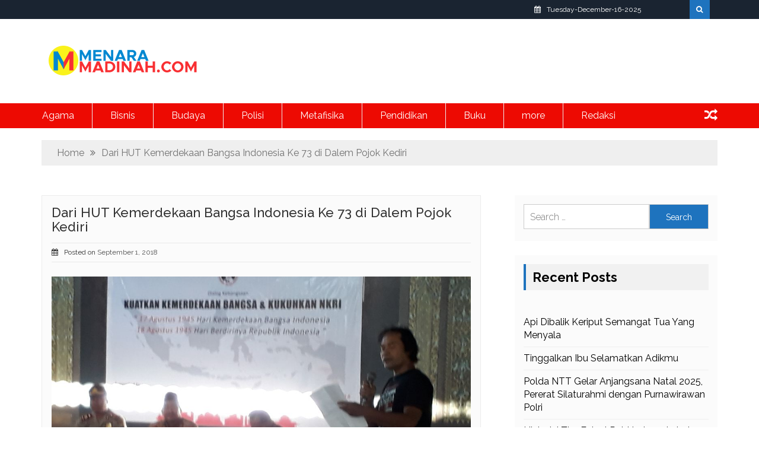

--- FILE ---
content_type: text/html; charset=UTF-8
request_url: https://menaramadinah.com/32/dari-hut-kemerdekaan-bangsa-indonesia-ke-73-di-dalem-pojok-kediri.html
body_size: 13317
content:
    <!DOCTYPE html>
    <html lang="en-US">



<head>

	        <meta charset="UTF-8">
        <meta name="viewport" content="width=device-width, initial-scale=1">
        <link rel="profile" href="http://gmpg.org/xfn/11">
        <link rel="pingback" href="https://menaramadinah.com/xmlrpc.php">
        <style type="text/css">

        /*site identity font family*/
            .site-title,
            .site-title a,
            .site-description,
            .site-description a {
                font-family: 'Raleway'!important;
            }
            /*main menu*/
            .main-navigation a{
                font-family: 'Raleway'!important;
            }
            
           	h2, h2 a, .h2, .h2 a, 
           	h2.widget-title, .h1, .h3, .h4, .h5, .h6, 
           	h1, h3, h4, h5, h6 .h1 a, .h3 a, .h4 a,
           	.h5 a, .h6 a, h1 a, h3 a, h4 a, h5 a, 
           	h6 a {
                font-family: 'Raleway'!important;
            }

        /*=====COLOR OPTION=====*/
        /*Color*/
        /*----------------------------------*/
        
        .header-btn-group i,
        .st-sidebar-tab-style li.clickme a,
        #return-to-top, .author-more,
        form.search-form input.search-submit,
        .st-author-description h2:after,
        #trending-section .widget-title:after,
        #secondary .widget-title:after,
        #pollSlider-button,
        .st-main-footer h2:after,
        .header-btn-group i,
        a.read-more-btn,
        #return-to-top,
        #return-to-top:hover,
        form.search-form input.search-submit,
        input#submit,
        .error-404.not-found input.search-submit,
        .author-more,
        .st-custom-widget-section .widget-title:after,
		#st-full-width .widget-title:after,
		.news-heading-only:after,
		#st-widget-style-3 .st-widget-3-heading-desc:after,
		.salient-social-section ul a {
        	background-color: #1e73be!important;;
        }            

       #st-full-width .slick-dots li.slick-active button:before,
       .author-more:hover,
       #trending-section .slick-dots li.slick-active button:before,
       .st-main-footer a:hover,
       .site-branding .site-title a span,
       ul.slick-dots li.slick-active button:before,
       .top-header .top-nav-bar ul li a:hover,
		.site-branding .site-title a:hover,
		#site-navigation a:hover,
		.random i:hover,
		#content .entry-title a:hover,
		header.entry-header a:hover,
		#content article a:hover,
		.st-main-footer a:hover,
		#secondary ul li a:hover,
		#secondary a:hover,
		.st-slider-caption h2 a:hover,
		.left-style h2 a:hover,
		.right-style h2 a:hover,
		.st-sidebar-tab-style .tab-heading-title h2 a:hover,
		.st-sidebar-slider h2 a:hover,
		.style-2-desc h2 a:hover,
		.latest-blog-st h2 a:hover,
		section#st-full-width h2 a:hover,
		.thumbnailstyle-heading-title h2 a:hover,
		.st-widget-style-1 .st-w-post-meta a:hover,
		.post-meta-content span a:hover,
		.st-author-description h2 a:hover,
		#trending-section .news-heading-only h2 a:hover,
		#breadcrumb ul li a:hover,
		.widget li a:hover,
		.widget a:hover,
		h2 a:hover,
		div#st-widget-style-3 h2 a:hover,
		.st-w-post-meta a:hover,
		.st-w-post-meta span a:hover {
          color: #1e73be!important;;
        }

        a.read-more-btn,
        #content .nav-links a,
        .author-more,
        {
        	border-color: #1e73be!important;;
        }  
                    /*Site identity / logo & tagline*/
            .site-branding a,
            .site-branding p,
            .site-branding p a {
              color: #313131;
            }
                    #trending-section .widget-title, .st-custom-widget-section .widget-title, #st-full-width .widget-title, #secondary .widget-title
            {
                color: #000000!important;;
            }

                    
            #st-widget-style-3 h2 a,
            .left-style h2 a,
            .right-style h2 a,
            .st-sidebar-tab-style .tab-heading-title h2 a, .st-sidebar-tab-style .post-meta-content span a,
            .st-sidebar-slider h2 a,
            #trending-section .news-heading-only h2 a,
           
            {
                color: #000000!important;
            }

                    .st-recent-news-content h2 a,
            .st-recent-news-content span a
            {
                color: #000000!important;
            }
                	.st-news-main-nav,
        	#site-navigation ul.sub-menu
        	{
        		background: #ed0a02 !important;
        	}

                	#site-navigation a
        	{
        		color: #fff!important;
        	}

                </style>
    <meta name='robots' content='index, follow, max-image-preview:large, max-snippet:-1, max-video-preview:-1' />

	<!-- This site is optimized with the Yoast SEO plugin v22.1 - https://yoast.com/wordpress/plugins/seo/ -->
	<title>Dari HUT Kemerdekaan Bangsa Indonesia Ke 73 di Dalem Pojok Kediri - Menara Madinah</title>
	<link rel="canonical" href="https://menaramadinah.com/32/dari-hut-kemerdekaan-bangsa-indonesia-ke-73-di-dalem-pojok-kediri.html" />
	<meta property="og:locale" content="en_US" />
	<meta property="og:type" content="article" />
	<meta property="og:title" content="Dari HUT Kemerdekaan Bangsa Indonesia Ke 73 di Dalem Pojok Kediri - Menara Madinah" />
	<meta property="og:description" content="PERINGATAN KEMERDEKAAN BANGSA BUKAN KEMERDEKAAN REPUBLIK Serangkaian kegiatan peringatan hari kemerdekaan bangsa indonesia telah berlangsung di Situs Persada Sukarno (Ndalem &#8211; Pojok &#8211; Wates &#8211; Kediri) yaitu upacara peringatan Kemerdekaan Bangsa 17 Agustus 1945 dan upacara peringatan Berdirinya Negara Kesatuan Republik Indonesia (NKRI) 18 Agustus 1945. Untuk upacara peringatan Berdirinya [&hellip;]" />
	<meta property="og:url" content="https://menaramadinah.com/32/dari-hut-kemerdekaan-bangsa-indonesia-ke-73-di-dalem-pojok-kediri.html" />
	<meta property="og:site_name" content="Menara Madinah" />
	<meta property="article:published_time" content="2018-09-01T14:07:56+00:00" />
	<meta property="og:image" content="https://menaramadinah.com/wp-content/uploads/2018/09/IMG-20180901-WA0026.jpg" />
	<meta property="og:image:width" content="1032" />
	<meta property="og:image:height" content="774" />
	<meta property="og:image:type" content="image/jpeg" />
	<meta name="author" content="Husnu Mufid" />
	<meta name="twitter:card" content="summary_large_image" />
	<script type="application/ld+json" class="yoast-schema-graph">{"@context":"https://schema.org","@graph":[{"@type":"Article","@id":"https://menaramadinah.com/32/dari-hut-kemerdekaan-bangsa-indonesia-ke-73-di-dalem-pojok-kediri.html#article","isPartOf":{"@id":"https://menaramadinah.com/32/dari-hut-kemerdekaan-bangsa-indonesia-ke-73-di-dalem-pojok-kediri.html"},"author":{"name":"Husnu Mufid","@id":"https://menaramadinah.com/#/schema/person/1ca7efb656dfb10bb70856cf3b6a733c"},"headline":"Dari HUT Kemerdekaan Bangsa Indonesia Ke 73 di Dalem Pojok Kediri","datePublished":"2018-09-01T14:07:56+00:00","dateModified":"2018-09-01T14:07:56+00:00","mainEntityOfPage":{"@id":"https://menaramadinah.com/32/dari-hut-kemerdekaan-bangsa-indonesia-ke-73-di-dalem-pojok-kediri.html"},"wordCount":568,"publisher":{"@id":"https://menaramadinah.com/#organization"},"image":{"@id":"https://menaramadinah.com/32/dari-hut-kemerdekaan-bangsa-indonesia-ke-73-di-dalem-pojok-kediri.html#primaryimage"},"thumbnailUrl":"https://menaramadinah.com/wp-content/uploads/2018/09/IMG-20180901-WA0026.jpg","articleSection":["Sejarah"],"inLanguage":"en-US"},{"@type":"WebPage","@id":"https://menaramadinah.com/32/dari-hut-kemerdekaan-bangsa-indonesia-ke-73-di-dalem-pojok-kediri.html","url":"https://menaramadinah.com/32/dari-hut-kemerdekaan-bangsa-indonesia-ke-73-di-dalem-pojok-kediri.html","name":"Dari HUT Kemerdekaan Bangsa Indonesia Ke 73 di Dalem Pojok Kediri - Menara Madinah","isPartOf":{"@id":"https://menaramadinah.com/#website"},"primaryImageOfPage":{"@id":"https://menaramadinah.com/32/dari-hut-kemerdekaan-bangsa-indonesia-ke-73-di-dalem-pojok-kediri.html#primaryimage"},"image":{"@id":"https://menaramadinah.com/32/dari-hut-kemerdekaan-bangsa-indonesia-ke-73-di-dalem-pojok-kediri.html#primaryimage"},"thumbnailUrl":"https://menaramadinah.com/wp-content/uploads/2018/09/IMG-20180901-WA0026.jpg","datePublished":"2018-09-01T14:07:56+00:00","dateModified":"2018-09-01T14:07:56+00:00","breadcrumb":{"@id":"https://menaramadinah.com/32/dari-hut-kemerdekaan-bangsa-indonesia-ke-73-di-dalem-pojok-kediri.html#breadcrumb"},"inLanguage":"en-US","potentialAction":[{"@type":"ReadAction","target":["https://menaramadinah.com/32/dari-hut-kemerdekaan-bangsa-indonesia-ke-73-di-dalem-pojok-kediri.html"]}]},{"@type":"ImageObject","inLanguage":"en-US","@id":"https://menaramadinah.com/32/dari-hut-kemerdekaan-bangsa-indonesia-ke-73-di-dalem-pojok-kediri.html#primaryimage","url":"https://menaramadinah.com/wp-content/uploads/2018/09/IMG-20180901-WA0026.jpg","contentUrl":"https://menaramadinah.com/wp-content/uploads/2018/09/IMG-20180901-WA0026.jpg","width":1032,"height":774},{"@type":"BreadcrumbList","@id":"https://menaramadinah.com/32/dari-hut-kemerdekaan-bangsa-indonesia-ke-73-di-dalem-pojok-kediri.html#breadcrumb","itemListElement":[{"@type":"ListItem","position":1,"name":"Home","item":"https://menaramadinah.com/"},{"@type":"ListItem","position":2,"name":"Dari HUT Kemerdekaan Bangsa Indonesia Ke 73 di Dalem Pojok Kediri"}]},{"@type":"WebSite","@id":"https://menaramadinah.com/#website","url":"https://menaramadinah.com/","name":"Menara Madinah","description":"","publisher":{"@id":"https://menaramadinah.com/#organization"},"potentialAction":[{"@type":"SearchAction","target":{"@type":"EntryPoint","urlTemplate":"https://menaramadinah.com/?s={search_term_string}"},"query-input":"required name=search_term_string"}],"inLanguage":"en-US"},{"@type":"Organization","@id":"https://menaramadinah.com/#organization","name":"Menara Madinah","url":"https://menaramadinah.com/","logo":{"@type":"ImageObject","inLanguage":"en-US","@id":"https://menaramadinah.com/#/schema/logo/image/","url":"https://menaramadinah.com/wp-content/uploads/2018/09/logo.png","contentUrl":"https://menaramadinah.com/wp-content/uploads/2018/09/logo.png","width":252,"height":60,"caption":"Menara Madinah"},"image":{"@id":"https://menaramadinah.com/#/schema/logo/image/"}},{"@type":"Person","@id":"https://menaramadinah.com/#/schema/person/1ca7efb656dfb10bb70856cf3b6a733c","name":"Husnu Mufid","image":{"@type":"ImageObject","inLanguage":"en-US","@id":"https://menaramadinah.com/#/schema/person/image/","url":"https://secure.gravatar.com/avatar/3b9efcaef572753a75cf9c0c4250cd494d95fbd00859c8eab1fc623706c00527?s=96&d=mm&r=g","contentUrl":"https://secure.gravatar.com/avatar/3b9efcaef572753a75cf9c0c4250cd494d95fbd00859c8eab1fc623706c00527?s=96&d=mm&r=g","caption":"Husnu Mufid"},"url":"https://menaramadinah.com/author/hmadmin"}]}</script>
	<!-- / Yoast SEO plugin. -->


<link rel='dns-prefetch' href='//fonts.googleapis.com' />
<link rel="alternate" type="application/rss+xml" title="Menara Madinah &raquo; Feed" href="https://menaramadinah.com/feed" />
<link rel="alternate" type="application/rss+xml" title="Menara Madinah &raquo; Comments Feed" href="https://menaramadinah.com/comments/feed" />
<link rel="alternate" title="oEmbed (JSON)" type="application/json+oembed" href="https://menaramadinah.com/wp-json/oembed/1.0/embed?url=https%3A%2F%2Fmenaramadinah.com%2F32%2Fdari-hut-kemerdekaan-bangsa-indonesia-ke-73-di-dalem-pojok-kediri.html" />
<link rel="alternate" title="oEmbed (XML)" type="text/xml+oembed" href="https://menaramadinah.com/wp-json/oembed/1.0/embed?url=https%3A%2F%2Fmenaramadinah.com%2F32%2Fdari-hut-kemerdekaan-bangsa-indonesia-ke-73-di-dalem-pojok-kediri.html&#038;format=xml" />
<style id='wp-img-auto-sizes-contain-inline-css' type='text/css'>
img:is([sizes=auto i],[sizes^="auto," i]){contain-intrinsic-size:3000px 1500px}
/*# sourceURL=wp-img-auto-sizes-contain-inline-css */
</style>
<style id='wp-emoji-styles-inline-css' type='text/css'>

	img.wp-smiley, img.emoji {
		display: inline !important;
		border: none !important;
		box-shadow: none !important;
		height: 1em !important;
		width: 1em !important;
		margin: 0 0.07em !important;
		vertical-align: -0.1em !important;
		background: none !important;
		padding: 0 !important;
	}
/*# sourceURL=wp-emoji-styles-inline-css */
</style>
<style id='wp-block-library-inline-css' type='text/css'>
:root{--wp-block-synced-color:#7a00df;--wp-block-synced-color--rgb:122,0,223;--wp-bound-block-color:var(--wp-block-synced-color);--wp-editor-canvas-background:#ddd;--wp-admin-theme-color:#007cba;--wp-admin-theme-color--rgb:0,124,186;--wp-admin-theme-color-darker-10:#006ba1;--wp-admin-theme-color-darker-10--rgb:0,107,160.5;--wp-admin-theme-color-darker-20:#005a87;--wp-admin-theme-color-darker-20--rgb:0,90,135;--wp-admin-border-width-focus:2px}@media (min-resolution:192dpi){:root{--wp-admin-border-width-focus:1.5px}}.wp-element-button{cursor:pointer}:root .has-very-light-gray-background-color{background-color:#eee}:root .has-very-dark-gray-background-color{background-color:#313131}:root .has-very-light-gray-color{color:#eee}:root .has-very-dark-gray-color{color:#313131}:root .has-vivid-green-cyan-to-vivid-cyan-blue-gradient-background{background:linear-gradient(135deg,#00d084,#0693e3)}:root .has-purple-crush-gradient-background{background:linear-gradient(135deg,#34e2e4,#4721fb 50%,#ab1dfe)}:root .has-hazy-dawn-gradient-background{background:linear-gradient(135deg,#faaca8,#dad0ec)}:root .has-subdued-olive-gradient-background{background:linear-gradient(135deg,#fafae1,#67a671)}:root .has-atomic-cream-gradient-background{background:linear-gradient(135deg,#fdd79a,#004a59)}:root .has-nightshade-gradient-background{background:linear-gradient(135deg,#330968,#31cdcf)}:root .has-midnight-gradient-background{background:linear-gradient(135deg,#020381,#2874fc)}:root{--wp--preset--font-size--normal:16px;--wp--preset--font-size--huge:42px}.has-regular-font-size{font-size:1em}.has-larger-font-size{font-size:2.625em}.has-normal-font-size{font-size:var(--wp--preset--font-size--normal)}.has-huge-font-size{font-size:var(--wp--preset--font-size--huge)}.has-text-align-center{text-align:center}.has-text-align-left{text-align:left}.has-text-align-right{text-align:right}.has-fit-text{white-space:nowrap!important}#end-resizable-editor-section{display:none}.aligncenter{clear:both}.items-justified-left{justify-content:flex-start}.items-justified-center{justify-content:center}.items-justified-right{justify-content:flex-end}.items-justified-space-between{justify-content:space-between}.screen-reader-text{border:0;clip-path:inset(50%);height:1px;margin:-1px;overflow:hidden;padding:0;position:absolute;width:1px;word-wrap:normal!important}.screen-reader-text:focus{background-color:#ddd;clip-path:none;color:#444;display:block;font-size:1em;height:auto;left:5px;line-height:normal;padding:15px 23px 14px;text-decoration:none;top:5px;width:auto;z-index:100000}html :where(.has-border-color){border-style:solid}html :where([style*=border-top-color]){border-top-style:solid}html :where([style*=border-right-color]){border-right-style:solid}html :where([style*=border-bottom-color]){border-bottom-style:solid}html :where([style*=border-left-color]){border-left-style:solid}html :where([style*=border-width]){border-style:solid}html :where([style*=border-top-width]){border-top-style:solid}html :where([style*=border-right-width]){border-right-style:solid}html :where([style*=border-bottom-width]){border-bottom-style:solid}html :where([style*=border-left-width]){border-left-style:solid}html :where(img[class*=wp-image-]){height:auto;max-width:100%}:where(figure){margin:0 0 1em}html :where(.is-position-sticky){--wp-admin--admin-bar--position-offset:var(--wp-admin--admin-bar--height,0px)}@media screen and (max-width:600px){html :where(.is-position-sticky){--wp-admin--admin-bar--position-offset:0px}}

/*# sourceURL=wp-block-library-inline-css */
</style><style id='global-styles-inline-css' type='text/css'>
:root{--wp--preset--aspect-ratio--square: 1;--wp--preset--aspect-ratio--4-3: 4/3;--wp--preset--aspect-ratio--3-4: 3/4;--wp--preset--aspect-ratio--3-2: 3/2;--wp--preset--aspect-ratio--2-3: 2/3;--wp--preset--aspect-ratio--16-9: 16/9;--wp--preset--aspect-ratio--9-16: 9/16;--wp--preset--color--black: #000000;--wp--preset--color--cyan-bluish-gray: #abb8c3;--wp--preset--color--white: #ffffff;--wp--preset--color--pale-pink: #f78da7;--wp--preset--color--vivid-red: #cf2e2e;--wp--preset--color--luminous-vivid-orange: #ff6900;--wp--preset--color--luminous-vivid-amber: #fcb900;--wp--preset--color--light-green-cyan: #7bdcb5;--wp--preset--color--vivid-green-cyan: #00d084;--wp--preset--color--pale-cyan-blue: #8ed1fc;--wp--preset--color--vivid-cyan-blue: #0693e3;--wp--preset--color--vivid-purple: #9b51e0;--wp--preset--gradient--vivid-cyan-blue-to-vivid-purple: linear-gradient(135deg,rgb(6,147,227) 0%,rgb(155,81,224) 100%);--wp--preset--gradient--light-green-cyan-to-vivid-green-cyan: linear-gradient(135deg,rgb(122,220,180) 0%,rgb(0,208,130) 100%);--wp--preset--gradient--luminous-vivid-amber-to-luminous-vivid-orange: linear-gradient(135deg,rgb(252,185,0) 0%,rgb(255,105,0) 100%);--wp--preset--gradient--luminous-vivid-orange-to-vivid-red: linear-gradient(135deg,rgb(255,105,0) 0%,rgb(207,46,46) 100%);--wp--preset--gradient--very-light-gray-to-cyan-bluish-gray: linear-gradient(135deg,rgb(238,238,238) 0%,rgb(169,184,195) 100%);--wp--preset--gradient--cool-to-warm-spectrum: linear-gradient(135deg,rgb(74,234,220) 0%,rgb(151,120,209) 20%,rgb(207,42,186) 40%,rgb(238,44,130) 60%,rgb(251,105,98) 80%,rgb(254,248,76) 100%);--wp--preset--gradient--blush-light-purple: linear-gradient(135deg,rgb(255,206,236) 0%,rgb(152,150,240) 100%);--wp--preset--gradient--blush-bordeaux: linear-gradient(135deg,rgb(254,205,165) 0%,rgb(254,45,45) 50%,rgb(107,0,62) 100%);--wp--preset--gradient--luminous-dusk: linear-gradient(135deg,rgb(255,203,112) 0%,rgb(199,81,192) 50%,rgb(65,88,208) 100%);--wp--preset--gradient--pale-ocean: linear-gradient(135deg,rgb(255,245,203) 0%,rgb(182,227,212) 50%,rgb(51,167,181) 100%);--wp--preset--gradient--electric-grass: linear-gradient(135deg,rgb(202,248,128) 0%,rgb(113,206,126) 100%);--wp--preset--gradient--midnight: linear-gradient(135deg,rgb(2,3,129) 0%,rgb(40,116,252) 100%);--wp--preset--font-size--small: 13px;--wp--preset--font-size--medium: 20px;--wp--preset--font-size--large: 36px;--wp--preset--font-size--x-large: 42px;--wp--preset--spacing--20: 0.44rem;--wp--preset--spacing--30: 0.67rem;--wp--preset--spacing--40: 1rem;--wp--preset--spacing--50: 1.5rem;--wp--preset--spacing--60: 2.25rem;--wp--preset--spacing--70: 3.38rem;--wp--preset--spacing--80: 5.06rem;--wp--preset--shadow--natural: 6px 6px 9px rgba(0, 0, 0, 0.2);--wp--preset--shadow--deep: 12px 12px 50px rgba(0, 0, 0, 0.4);--wp--preset--shadow--sharp: 6px 6px 0px rgba(0, 0, 0, 0.2);--wp--preset--shadow--outlined: 6px 6px 0px -3px rgb(255, 255, 255), 6px 6px rgb(0, 0, 0);--wp--preset--shadow--crisp: 6px 6px 0px rgb(0, 0, 0);}:where(.is-layout-flex){gap: 0.5em;}:where(.is-layout-grid){gap: 0.5em;}body .is-layout-flex{display: flex;}.is-layout-flex{flex-wrap: wrap;align-items: center;}.is-layout-flex > :is(*, div){margin: 0;}body .is-layout-grid{display: grid;}.is-layout-grid > :is(*, div){margin: 0;}:where(.wp-block-columns.is-layout-flex){gap: 2em;}:where(.wp-block-columns.is-layout-grid){gap: 2em;}:where(.wp-block-post-template.is-layout-flex){gap: 1.25em;}:where(.wp-block-post-template.is-layout-grid){gap: 1.25em;}.has-black-color{color: var(--wp--preset--color--black) !important;}.has-cyan-bluish-gray-color{color: var(--wp--preset--color--cyan-bluish-gray) !important;}.has-white-color{color: var(--wp--preset--color--white) !important;}.has-pale-pink-color{color: var(--wp--preset--color--pale-pink) !important;}.has-vivid-red-color{color: var(--wp--preset--color--vivid-red) !important;}.has-luminous-vivid-orange-color{color: var(--wp--preset--color--luminous-vivid-orange) !important;}.has-luminous-vivid-amber-color{color: var(--wp--preset--color--luminous-vivid-amber) !important;}.has-light-green-cyan-color{color: var(--wp--preset--color--light-green-cyan) !important;}.has-vivid-green-cyan-color{color: var(--wp--preset--color--vivid-green-cyan) !important;}.has-pale-cyan-blue-color{color: var(--wp--preset--color--pale-cyan-blue) !important;}.has-vivid-cyan-blue-color{color: var(--wp--preset--color--vivid-cyan-blue) !important;}.has-vivid-purple-color{color: var(--wp--preset--color--vivid-purple) !important;}.has-black-background-color{background-color: var(--wp--preset--color--black) !important;}.has-cyan-bluish-gray-background-color{background-color: var(--wp--preset--color--cyan-bluish-gray) !important;}.has-white-background-color{background-color: var(--wp--preset--color--white) !important;}.has-pale-pink-background-color{background-color: var(--wp--preset--color--pale-pink) !important;}.has-vivid-red-background-color{background-color: var(--wp--preset--color--vivid-red) !important;}.has-luminous-vivid-orange-background-color{background-color: var(--wp--preset--color--luminous-vivid-orange) !important;}.has-luminous-vivid-amber-background-color{background-color: var(--wp--preset--color--luminous-vivid-amber) !important;}.has-light-green-cyan-background-color{background-color: var(--wp--preset--color--light-green-cyan) !important;}.has-vivid-green-cyan-background-color{background-color: var(--wp--preset--color--vivid-green-cyan) !important;}.has-pale-cyan-blue-background-color{background-color: var(--wp--preset--color--pale-cyan-blue) !important;}.has-vivid-cyan-blue-background-color{background-color: var(--wp--preset--color--vivid-cyan-blue) !important;}.has-vivid-purple-background-color{background-color: var(--wp--preset--color--vivid-purple) !important;}.has-black-border-color{border-color: var(--wp--preset--color--black) !important;}.has-cyan-bluish-gray-border-color{border-color: var(--wp--preset--color--cyan-bluish-gray) !important;}.has-white-border-color{border-color: var(--wp--preset--color--white) !important;}.has-pale-pink-border-color{border-color: var(--wp--preset--color--pale-pink) !important;}.has-vivid-red-border-color{border-color: var(--wp--preset--color--vivid-red) !important;}.has-luminous-vivid-orange-border-color{border-color: var(--wp--preset--color--luminous-vivid-orange) !important;}.has-luminous-vivid-amber-border-color{border-color: var(--wp--preset--color--luminous-vivid-amber) !important;}.has-light-green-cyan-border-color{border-color: var(--wp--preset--color--light-green-cyan) !important;}.has-vivid-green-cyan-border-color{border-color: var(--wp--preset--color--vivid-green-cyan) !important;}.has-pale-cyan-blue-border-color{border-color: var(--wp--preset--color--pale-cyan-blue) !important;}.has-vivid-cyan-blue-border-color{border-color: var(--wp--preset--color--vivid-cyan-blue) !important;}.has-vivid-purple-border-color{border-color: var(--wp--preset--color--vivid-purple) !important;}.has-vivid-cyan-blue-to-vivid-purple-gradient-background{background: var(--wp--preset--gradient--vivid-cyan-blue-to-vivid-purple) !important;}.has-light-green-cyan-to-vivid-green-cyan-gradient-background{background: var(--wp--preset--gradient--light-green-cyan-to-vivid-green-cyan) !important;}.has-luminous-vivid-amber-to-luminous-vivid-orange-gradient-background{background: var(--wp--preset--gradient--luminous-vivid-amber-to-luminous-vivid-orange) !important;}.has-luminous-vivid-orange-to-vivid-red-gradient-background{background: var(--wp--preset--gradient--luminous-vivid-orange-to-vivid-red) !important;}.has-very-light-gray-to-cyan-bluish-gray-gradient-background{background: var(--wp--preset--gradient--very-light-gray-to-cyan-bluish-gray) !important;}.has-cool-to-warm-spectrum-gradient-background{background: var(--wp--preset--gradient--cool-to-warm-spectrum) !important;}.has-blush-light-purple-gradient-background{background: var(--wp--preset--gradient--blush-light-purple) !important;}.has-blush-bordeaux-gradient-background{background: var(--wp--preset--gradient--blush-bordeaux) !important;}.has-luminous-dusk-gradient-background{background: var(--wp--preset--gradient--luminous-dusk) !important;}.has-pale-ocean-gradient-background{background: var(--wp--preset--gradient--pale-ocean) !important;}.has-electric-grass-gradient-background{background: var(--wp--preset--gradient--electric-grass) !important;}.has-midnight-gradient-background{background: var(--wp--preset--gradient--midnight) !important;}.has-small-font-size{font-size: var(--wp--preset--font-size--small) !important;}.has-medium-font-size{font-size: var(--wp--preset--font-size--medium) !important;}.has-large-font-size{font-size: var(--wp--preset--font-size--large) !important;}.has-x-large-font-size{font-size: var(--wp--preset--font-size--x-large) !important;}
/*# sourceURL=global-styles-inline-css */
</style>

<style id='classic-theme-styles-inline-css' type='text/css'>
/*! This file is auto-generated */
.wp-block-button__link{color:#fff;background-color:#32373c;border-radius:9999px;box-shadow:none;text-decoration:none;padding:calc(.667em + 2px) calc(1.333em + 2px);font-size:1.125em}.wp-block-file__button{background:#32373c;color:#fff;text-decoration:none}
/*# sourceURL=/wp-includes/css/classic-themes.min.css */
</style>
<link rel='stylesheet' id='dashicons-css' href='https://menaramadinah.com/wp-includes/css/dashicons.min.css?ver=6.9' type='text/css' media='all' />
<link rel='stylesheet' id='post-views-counter-frontend-css' href='https://menaramadinah.com/wp-content/plugins/post-views-counter/css/frontend.min.css?ver=1.4.4' type='text/css' media='all' />
<link rel='stylesheet' id='salient-news-google-fonts-css' href='https://fonts.googleapis.com/css?family=Raleway%3A400%2C300%2C500%2C600%2C700%2C900%7CRaleway%3A400%2C300%2C500%2C600%2C700%2C900%7CRaleway%3A400%2C300%2C500%2C600%2C700%2C900&#038;ver=6.9' type='text/css' media='all' />
<link rel='stylesheet' id='news-style-css' href='https://menaramadinah.com/wp-content/themes/mm/style.css?ver=6.9' type='text/css' media='all' />
<link rel='stylesheet' id='bootstrap-style-css' href='https://menaramadinah.com/wp-content/themes/mm/assets/vendor/bootstrap/bootstrap.css?ver=6.9' type='text/css' media='all' />
<link rel='stylesheet' id='salient-news-font-awesome-css' href='https://menaramadinah.com/wp-content/themes/mm/assets/vendor/font-awesome/css/font-awesome.css?ver=6.9' type='text/css' media='all' />
<link rel='stylesheet' id='slick-style-css' href='https://menaramadinah.com/wp-content/themes/mm/assets/vendor/slick/slick.css?ver=6.9' type='text/css' media='all' />
<link rel='stylesheet' id='slick-theme-css' href='https://menaramadinah.com/wp-content/themes/mm/assets/vendor/slick/slick.theme.css?ver=6.9' type='text/css' media='all' />
<script type="text/javascript" src="https://menaramadinah.com/wp-includes/js/jquery/jquery.min.js?ver=3.7.1" id="jquery-core-js"></script>
<script type="text/javascript" src="https://menaramadinah.com/wp-includes/js/jquery/jquery-migrate.min.js?ver=3.4.1" id="jquery-migrate-js"></script>
<script type="text/javascript" src="https://menaramadinah.com/wp-content/themes/mm/assets/vendor/bootstrap/bootstrap.js?ver=1" id="bootstrap-js"></script>
<script type="text/javascript" src="https://menaramadinah.com/wp-content/themes/mm/assets/vendor/slick/slick.js?ver=1" id="slick-script-js"></script>
<script type="text/javascript" src="https://menaramadinah.com/wp-content/themes/mm/assets/vendor/jquery.sticky.js?ver=1" id="jquery-sticky-js"></script>
<script type="text/javascript" src="https://menaramadinah.com/wp-content/themes/mm/assets/custom/main.js?ver=1" id="custom-js"></script>
<script type="text/javascript" src="https://menaramadinah.com/wp-content/themes/mm/assets/custom/mobile-menu.js?ver=1" id="custom-mobile-menu-js"></script>
<link rel="https://api.w.org/" href="https://menaramadinah.com/wp-json/" /><link rel="alternate" title="JSON" type="application/json" href="https://menaramadinah.com/wp-json/wp/v2/posts/32" /><link rel="EditURI" type="application/rsd+xml" title="RSD" href="https://menaramadinah.com/xmlrpc.php?rsd" />
<meta name="generator" content="WordPress 6.9" />
<link rel='shortlink' href='https://menaramadinah.com/?p=32' />
<style type="text/css">.recentcomments a{display:inline !important;padding:0 !important;margin:0 !important;}</style>		<style type="text/css">
					.site-title,
			.site-description {
				position: absolute;
				clip: rect(1px, 1px, 1px, 1px);
			}
				</style>
		<link rel="icon" href="https://menaramadinah.com/wp-content/uploads/2018/09/cropped-fav-32x32.png" sizes="32x32" />
<link rel="icon" href="https://menaramadinah.com/wp-content/uploads/2018/09/cropped-fav-192x192.png" sizes="192x192" />
<link rel="apple-touch-icon" href="https://menaramadinah.com/wp-content/uploads/2018/09/cropped-fav-180x180.png" />
<meta name="msapplication-TileImage" content="https://menaramadinah.com/wp-content/uploads/2018/09/cropped-fav-270x270.png" />

</head>

<body class="wp-singular post-template-default single single-post postid-32 single-format-standard wp-custom-logo wp-theme-mm salient-right-sidebar">
	<div id="preloader"><!-- pre loader -->
		<div id="status"><i class="fa fa-spinner fa-spin"></i></div>
	</div><!-- end of pre loader -->

    <div id="page" class="site ">
    <a class="skip-link screen-reader-text" href="#content">Skip to content</a>
    <section class="top-header">
        <div class="container">
            <div class="row">
                                <div class="salient-top-right col-md-8 col-sm-6 col-xs-12 hidden-xs pull-right">
                    <div class="col-md-1 col-xs-2 pull-right">
                        <div class="header-btn-group" id="search-header">
                            <i class="fa fa-search"></i>
                        </div><!-- search-header -->
                    </div><!-- col-md-1-->
                      
                    <div class="col-md-5 col-xs-5 top-date pull-right">
                            <p>Tuesday-December-16-2025</p>
                    </div><!-- col-md-3 top-date-->
                     
                                                         
                    <div class="top-search-form">
                        <form role="search" method="get" class="search-form" action="https://menaramadinah.com/">
				<label>
					<span class="screen-reader-text">Search for:</span>
					<input type="search" class="search-field" placeholder="Search &hellip;" value="" name="s" />
				</label>
				<input type="submit" class="search-submit" value="Search" />
			</form>                    </div><!--top search form -->
                </div><!-- salient top-right -->
            </div><!-- row -->
        </div><!-- container -->
    </section><!-- top-menu section -->  
    

    <header id="masthead" class="site-header">
        <div class="container">
            <div class="col-md-12 pdr0">
                <div class="col-md-4 ccol-sm-4 col-xs-12 no-left-padding">
                    <div class="site-branding">
                        <a href="https://menaramadinah.com/" class="custom-logo-link" rel="home"><img width="252" height="60" src="https://menaramadinah.com/wp-content/uploads/2018/09/logo.png" class="custom-logo" alt="Menara Madinah" decoding="async" /></a>                            <p class="site-title"><a href="https://menaramadinah.com/" rel="home">Menara Madinah</a></p>
                                            </div><!-- .site-branding -->
                </div><!-- col-md-4 -->
                            </div><!-- col-md-12 -->
        </div><!-- container -->

        <div class="st-news-main-nav clearfix" id="st-main-navbar">
            <div class="container">
                <div class="col-md-11 col-sm-11 col-xs-11 nav-wrapper no-left-padding">
                     <button class="menu-toggler" id="menu-icon">
                        <span></span>
                        <span></span>
                        <span></span>
                        <span></span>
                    </button>

                    <nav id="site-navigation" class="main-navigation">          
                        <div class="menu-main-menu-container"><ul id="primary-menu" class="menu"><li id="menu-item-14" class="menu-item menu-item-type-taxonomy menu-item-object-category menu-item-14"><a href="https://menaramadinah.com/category/agama">Agama</a></li>
<li id="menu-item-15" class="menu-item menu-item-type-taxonomy menu-item-object-category menu-item-15"><a href="https://menaramadinah.com/category/bisnis">Bisnis</a></li>
<li id="menu-item-16" class="menu-item menu-item-type-taxonomy menu-item-object-category menu-item-16"><a href="https://menaramadinah.com/category/budaya">Budaya</a></li>
<li id="menu-item-17" class="menu-item menu-item-type-taxonomy menu-item-object-category menu-item-17"><a href="https://menaramadinah.com/category/polisi">Polisi</a></li>
<li id="menu-item-18" class="menu-item menu-item-type-taxonomy menu-item-object-category menu-item-18"><a href="https://menaramadinah.com/category/metafisika">Metafisika</a></li>
<li id="menu-item-19" class="menu-item menu-item-type-taxonomy menu-item-object-category menu-item-19"><a href="https://menaramadinah.com/category/pendidikan">Pendidikan</a></li>
<li id="menu-item-68207" class="menu-item menu-item-type-taxonomy menu-item-object-category menu-item-68207"><a href="https://menaramadinah.com/category/buku">Buku</a></li>
<li id="menu-item-25" class="menu-item menu-item-type-custom menu-item-object-custom menu-item-has-children menu-item-25"><a href="#">more</a>
<ul class="sub-menu">
	<li id="menu-item-20" class="menu-item menu-item-type-taxonomy menu-item-object-category menu-item-20"><a href="https://menaramadinah.com/category/politik">Politik</a></li>
	<li id="menu-item-22" class="menu-item menu-item-type-taxonomy menu-item-object-category current-post-ancestor current-menu-parent current-post-parent menu-item-22"><a href="https://menaramadinah.com/category/sejarah">Sejarah</a></li>
	<li id="menu-item-23" class="menu-item menu-item-type-taxonomy menu-item-object-category menu-item-23"><a href="https://menaramadinah.com/category/wisata">Wisata</a></li>
	<li id="menu-item-6383" class="menu-item menu-item-type-taxonomy menu-item-object-category menu-item-6383"><a href="https://menaramadinah.com/category/info-kampus">Info Kampus</a></li>
	<li id="menu-item-6384" class="menu-item menu-item-type-taxonomy menu-item-object-category menu-item-6384"><a href="https://menaramadinah.com/category/pemerintahan">Pemerintahan</a></li>
	<li id="menu-item-70504" class="menu-item menu-item-type-taxonomy menu-item-object-category menu-item-70504"><a href="https://menaramadinah.com/category/jurnal-ilmiah">Jurnal Ilmiah</a></li>
	<li id="menu-item-69121" class="menu-item menu-item-type-post_type menu-item-object-page menu-item-69121"><a href="https://menaramadinah.com/redaksi">Redaksi menaramadinah</a></li>
</ul>
</li>
<li id="menu-item-106035" class="menu-item menu-item-type-taxonomy menu-item-object-category menu-item-106035"><a href="https://menaramadinah.com/category/redaksi">Redaksi</a></li>
</ul></div>                    </nav><!-- #site-navigation -->
                </div><!-- col-md-11 -->
                <div class="col-md-1 col-xs-1 col-sm-1 pdr0">
                    <div class="random">
                        <a href="https://menaramadinah.com/?random=1 "><i class="fa fa-random"></i></a>
                    </div>
                </div><!-- xs-1 -->
            </div><!-- container -->
        </div><!-- st-news-main-nav-->
    </header><!-- #masthead -->

            <div id="content" class="site-content">
    
    <div class="container"><div id="breadcrumb" class="wrapper wrap-breadcrumb"><div role="navigation" aria-label="Breadcrumbs" class="breadcrumb-trail breadcrumbs"><ul class="trail-items"><li class="trail-item trail-begin"><a href="https://menaramadinah.com" rel="home"><span>Home</span></a></li><li class="trail-item trail-end"><span>Dari HUT Kemerdekaan Bangsa Indonesia Ke 73 di Dalem Pojok Kediri</span></li></ul></div></div><!-- .container --></div><!-- #breadcrumb -->
	<div class="container">
		<div id="primary" class="content-area">
			<main id="main" class="site-main">

			<article id="post-32" class="post-32 post type-post status-publish format-standard has-post-thumbnail hentry category-sejarah">
	<div class="page-inner-title">		
		<header class="entry-header">
			<div class="inner-banner-overlay">
								<h1 class="entry-title">Dari HUT Kemerdekaan Bangsa Indonesia Ke 73 di Dalem Pojok Kediri</h1>									<header class="entry-header">
						<div class="entry-meta entry-inner">
							<span class="posted-on">Posted on <a href="https://menaramadinah.com/32/dari-hut-kemerdekaan-bangsa-indonesia-ke-73-di-dalem-pojok-kediri.html" rel="bookmark"><time class="entry-date published updated" datetime="2018-09-01T14:07:56+00:00">September 1, 2018</time></a></span>						</div><!-- .entry-meta -->
					</header><!-- .entry-header -->
							</div>
		</header><!-- .entry-header -->		     
	</div>
	<div class="entry-content">
		<div class='image-full'><img width="1032" height="774" src="https://menaramadinah.com/wp-content/uploads/2018/09/IMG-20180901-WA0026.jpg" class="attachment-full size-full wp-post-image" alt="" decoding="async" fetchpriority="high" srcset="https://menaramadinah.com/wp-content/uploads/2018/09/IMG-20180901-WA0026.jpg 1032w, https://menaramadinah.com/wp-content/uploads/2018/09/IMG-20180901-WA0026-300x225.jpg 300w, https://menaramadinah.com/wp-content/uploads/2018/09/IMG-20180901-WA0026-768x576.jpg 768w, https://menaramadinah.com/wp-content/uploads/2018/09/IMG-20180901-WA0026-1024x768.jpg 1024w" sizes="(max-width: 1032px) 100vw, 1032px" /></div>
		<div class="post-views content-post post-32 entry-meta">
				<span class="post-views-icon dashicons dashicons-chart-bar"></span> <span class="post-views-label">dibaca:</span> <span class="post-views-count">534</span>
			</div><p>PERINGATAN KEMERDEKAAN BANGSA BUKAN KEMERDEKAAN REPUBLIK</p>
<p>Serangkaian kegiatan peringatan hari kemerdekaan bangsa indonesia telah berlangsung di Situs Persada Sukarno (Ndalem &#8211; Pojok &#8211; Wates &#8211; Kediri) yaitu upacara peringatan Kemerdekaan Bangsa 17 Agustus 1945 dan upacara peringatan Berdirinya Negara Kesatuan Republik Indonesia (NKRI) 18 Agustus 1945. Untuk upacara peringatan Berdirinya NKRI 18 Agustus adalah peringatan pertama kali dan satu satunya peringatan yg dilakukan oleh Situs Bungkarno Kediri di wilayah indonesia. Serangkain acara tersebut juga ada prosesi Ruwatan Nagari oleh Wayang Mbah Gandrung (Maetro Seni Tradisi). Wayang ruwatan, dimana untuk mengangkut wayang dan sarana pendukungnya harus di kirap dipikul jalan kaki sejauh sekitar 40 km mulai dari lereng Gunung Wilis (Ds. Pagung ) sampai lereng Gunung Kelud (Ds. Pojok Situs Bungkarno). Inilah syarat yg harus dilakukan bagi yang mau mengadakan ruwatan, dimana Wayang dan perangkat nya tidak boleh di angkut kendaraan mesin atau diangkut hewan tapi harus dipikul jalan kaki. Juga ada Mocopatan, Reog Kendang dari Tulungagung, Reog Ponorogo, Musik, Pembacaan Puisi, Tari tarian Tradisional dan yang tak kalah penting adalah Diskusi Sejarah dan Kebangsaan sebagai wawasan, kesadaran, spirit bagi para pemuda dan kita semua dalam mengisi kemerdekaan. Dan menyadarkan masih banyaknya kekeliruan dan pembelokan sejarah yg menjadi problematik bangsa ini.</p>
<p>Diskusi dibahas oleh Sejarawan, Budayawan dan praktisi hukum diantaranya Bpk Agus Sunyoto (Sejarawan dan Ketua Lesbumi PBNU) Bpk. Dr. Abdullah (Dosen IAIN Kediri) Bpk. Bambang Prasetyo (Sejarawan). Peserta diskusi para pelajar, mahasiswa, guru, seniman, budayawan dan masyarakat umum.</p>
<p>Dalam diskusi tersebut para pemateri mengatakan bahwa Frase &#8220;17 Agustus Hari Kemerdekaan Republik Indonesia&#8221; adalah keliru. Yang benar &#8220;17 Agustus adalah Hari Kemerdekaan Bangsa. Menyatakan<br />
&#8220;17 Agustus Hari Kemerdekaan Republik&#8221; adalah bentuk upaya pembelokan sejarah oleh para Penjajah / imperialis, dimana kekayaan alam , jiwa raga, budaya, bahasa yang merupakan bagian dari bangsa yang selama ini mereka rampas sengaja untuk di kaburkan dan di lupakan. Juga merupakan bentuk imperealisme baru dimana negara negara kuat ingin menguasai negara ke tiga atau negara berkembang. Mereka mengglobalisasi kan dunia yang mengaburkan batas batas wilayah bangsa, budaya, suku dan agama. Dengan demikian hilanglah rasa kebangsaan, rasa memiliki rasa kebanggan apa yang dimiliki identitas suatu bangsa. Dengan globalisasi inilah para imperialis menguasai negara negara lemah yang tidak perlu lagi secara Teritori Pendudukan.</p>
<p>Kembali pada sejarah, adakah dokumen dokumen sejarah dalam Proklamasi dan UUD 1945 bahkan realitas kenyataan bahwa Republik kita di jajah ? Sebelum Proklamasi 17 Agustus 1945 di kumandangkan tidak ada negara Republik Indonesia. Negara RI lahir 18 Agustus 1945. Naskah Proklamasi berbunyi : a. &#8220;kami bangsa Indonesia dengan ini menyatakan kemerdekaan&#8230;&#8221;. b. &#8230;..&#8221;atas nama bangsa indonesia&#8230;&#8221;.<br />
Dalam pembukaan UUD 1945 . a. &#8230; &#8220;maka rakyat indonesia menyatakaan dengan ini kemerdekaan nya&#8230;&#8221; b. &#8230; &#8220;maka disusunlan kemerdekaan kebangsaan indonesia itu dalam suatu UUD negara indonesia&#8230;&#8221;. Dalam naskah Proklamasi dan UUD 1945 tidak ada kata Republik<br />
Bahkan Bungkarno dalam naskah pidato pidato nya tidak ditemukan penyataan nya &#8220;Kemerdekaan Republik Indonesia&#8221;.</p>
<p>Syarat berdirinya suatu negara harus adanya bangsa yg berdaulat bangsa yang di dalamnya ada kelompok masyarakat yang bersamaan asal keturunan , adat, bahasa dan sejarahnya dan ada kepemimpinan / berpemerintahan yg berdaulat. Sementara Republik adalah bentuk organisasi suatu negara . Negara republik indonesia berdiri 18 Agustus 45 sementara Bangsa Indonesia merdeka 17 Agustus 45 .<br />
Fakta dan realitas sejarah ini harus diluruskan agar kenyataan yang di jajah : jiwa raga, kekayaan alam, budaya yg merupakan bagian dari suatu bangsa yang dirampas ratusan tahun tidak dihilangkan dan di kaburkan. Dan bangsa negara Indonesia harus tetap menjaga identitas budaya nasionalis nya untuk menghadapi imperialisme Globalisasi dunia.</p>
<p>Merdeka !</p>
<p>(Situs Persada Sukarno Ndalem Pojok Kediri)<br />
18 Agustus 2018</p>
<p>Juwaini Cak Ju</p>
<p>Koresponden</p>
<p>Menaramadinah.com</p>
			</div><!-- .entry-content -->

	<footer class="entry-footer">
		<span class="cat-links">Posted in <a href="https://menaramadinah.com/category/sejarah" rel="category tag">Sejarah</a></span>	</footer><!-- .entry-footer -->
</article><!-- #post-## -->


	<nav class="navigation post-navigation" aria-label="Posts">
		<h2 class="screen-reader-text">Post navigation</h2>
		<div class="nav-links"><div class="nav-next"><a href="https://menaramadinah.com/40/karomah-syekh-jumadil-qubro.html" rel="next">Karomah Syekh Jumadil Qubro</a></div></div>
	</nav>
			</main><!-- #main -->
		</div><!-- #primary -->
		
<aside id="secondary" class="widget-area">
	<section id="search-2" class="widget widget_search"><form role="search" method="get" class="search-form" action="https://menaramadinah.com/">
				<label>
					<span class="screen-reader-text">Search for:</span>
					<input type="search" class="search-field" placeholder="Search &hellip;" value="" name="s" />
				</label>
				<input type="submit" class="search-submit" value="Search" />
			</form></section>
		<section id="recent-posts-2" class="widget widget_recent_entries">
		<h2 class="widget-title">Recent Posts</h2>
		<ul>
											<li>
					<a href="https://menaramadinah.com/108364/api-dibalik-keriput-semangat-tua-yang-menyala.html">Api Dibalik Keriput Semangat Tua Yang Menyala</a>
									</li>
											<li>
					<a href="https://menaramadinah.com/108360/tinggalkan-ibu-selamatkan-adikmu.html">Tinggalkan Ibu Selamatkan Adikmu</a>
									</li>
											<li>
					<a href="https://menaramadinah.com/108357/polda-ntt-gelar-anjangsana-natal-2025-pererat-silaturahmi-dengan-purnawirawan-polri.html">Polda NTT Gelar Anjangsana Natal 2025, Pererat Silaturahmi dengan Purnawirawan Polri</a>
									</li>
											<li>
					<a href="https://menaramadinah.com/108354/historis-tim-futsal-putri-indonesia-lolos-final-sea-games-2025-usai-adu-penalti-dengan-thailand-7-6.html">Historis!  Tim Futsal Putri Indonesia Lolos Final Sea Games 2025 Usai   Adu Penalti dengan  Thailand 7-6.</a>
									</li>
											<li>
					<a href="https://menaramadinah.com/108351/nu-peduli-versi-gus-yahya-gerakan-nasional-solidaritas-menjangkau-korban-bencana-sumatra.html">&#8220;NU Peduli versi Gus Yahya : Gerakan Nasional Solidaritas Menjangkau Korban Bencana Sumatra&#8221;</a>
									</li>
					</ul>

		</section><section id="recent-comments-2" class="widget widget_recent_comments"><h2 class="widget-title">Recent Comments</h2><ul id="recentcomments"></ul></section><section id="archives-2" class="widget widget_archive"><h2 class="widget-title">Archives</h2>
			<ul>
					<li><a href='https://menaramadinah.com/date/2025/12'>December 2025</a></li>
	<li><a href='https://menaramadinah.com/date/2025/11'>November 2025</a></li>
	<li><a href='https://menaramadinah.com/date/2025/10'>October 2025</a></li>
	<li><a href='https://menaramadinah.com/date/2025/09'>September 2025</a></li>
	<li><a href='https://menaramadinah.com/date/2025/08'>August 2025</a></li>
	<li><a href='https://menaramadinah.com/date/2025/07'>July 2025</a></li>
	<li><a href='https://menaramadinah.com/date/2025/06'>June 2025</a></li>
	<li><a href='https://menaramadinah.com/date/2025/05'>May 2025</a></li>
	<li><a href='https://menaramadinah.com/date/2025/04'>April 2025</a></li>
	<li><a href='https://menaramadinah.com/date/2025/03'>March 2025</a></li>
	<li><a href='https://menaramadinah.com/date/2025/02'>February 2025</a></li>
	<li><a href='https://menaramadinah.com/date/2025/01'>January 2025</a></li>
	<li><a href='https://menaramadinah.com/date/2024/12'>December 2024</a></li>
	<li><a href='https://menaramadinah.com/date/2024/11'>November 2024</a></li>
	<li><a href='https://menaramadinah.com/date/2024/10'>October 2024</a></li>
	<li><a href='https://menaramadinah.com/date/2024/09'>September 2024</a></li>
	<li><a href='https://menaramadinah.com/date/2024/08'>August 2024</a></li>
	<li><a href='https://menaramadinah.com/date/2024/07'>July 2024</a></li>
	<li><a href='https://menaramadinah.com/date/2024/06'>June 2024</a></li>
	<li><a href='https://menaramadinah.com/date/2024/05'>May 2024</a></li>
	<li><a href='https://menaramadinah.com/date/2024/04'>April 2024</a></li>
	<li><a href='https://menaramadinah.com/date/2024/03'>March 2024</a></li>
	<li><a href='https://menaramadinah.com/date/2024/02'>February 2024</a></li>
	<li><a href='https://menaramadinah.com/date/2024/01'>January 2024</a></li>
	<li><a href='https://menaramadinah.com/date/2023/12'>December 2023</a></li>
	<li><a href='https://menaramadinah.com/date/2023/11'>November 2023</a></li>
	<li><a href='https://menaramadinah.com/date/2023/10'>October 2023</a></li>
	<li><a href='https://menaramadinah.com/date/2023/09'>September 2023</a></li>
	<li><a href='https://menaramadinah.com/date/2023/08'>August 2023</a></li>
	<li><a href='https://menaramadinah.com/date/2023/07'>July 2023</a></li>
	<li><a href='https://menaramadinah.com/date/2023/06'>June 2023</a></li>
	<li><a href='https://menaramadinah.com/date/2023/05'>May 2023</a></li>
	<li><a href='https://menaramadinah.com/date/2023/04'>April 2023</a></li>
	<li><a href='https://menaramadinah.com/date/2023/03'>March 2023</a></li>
	<li><a href='https://menaramadinah.com/date/2023/02'>February 2023</a></li>
	<li><a href='https://menaramadinah.com/date/2023/01'>January 2023</a></li>
	<li><a href='https://menaramadinah.com/date/2022/12'>December 2022</a></li>
	<li><a href='https://menaramadinah.com/date/2022/11'>November 2022</a></li>
	<li><a href='https://menaramadinah.com/date/2022/10'>October 2022</a></li>
	<li><a href='https://menaramadinah.com/date/2022/09'>September 2022</a></li>
	<li><a href='https://menaramadinah.com/date/2022/08'>August 2022</a></li>
	<li><a href='https://menaramadinah.com/date/2022/07'>July 2022</a></li>
	<li><a href='https://menaramadinah.com/date/2022/06'>June 2022</a></li>
	<li><a href='https://menaramadinah.com/date/2022/05'>May 2022</a></li>
	<li><a href='https://menaramadinah.com/date/2022/04'>April 2022</a></li>
	<li><a href='https://menaramadinah.com/date/2022/03'>March 2022</a></li>
	<li><a href='https://menaramadinah.com/date/2022/02'>February 2022</a></li>
	<li><a href='https://menaramadinah.com/date/2022/01'>January 2022</a></li>
	<li><a href='https://menaramadinah.com/date/2021/12'>December 2021</a></li>
	<li><a href='https://menaramadinah.com/date/2021/11'>November 2021</a></li>
	<li><a href='https://menaramadinah.com/date/2021/10'>October 2021</a></li>
	<li><a href='https://menaramadinah.com/date/2021/09'>September 2021</a></li>
	<li><a href='https://menaramadinah.com/date/2021/08'>August 2021</a></li>
	<li><a href='https://menaramadinah.com/date/2021/07'>July 2021</a></li>
	<li><a href='https://menaramadinah.com/date/2021/06'>June 2021</a></li>
	<li><a href='https://menaramadinah.com/date/2021/05'>May 2021</a></li>
	<li><a href='https://menaramadinah.com/date/2021/04'>April 2021</a></li>
	<li><a href='https://menaramadinah.com/date/2021/03'>March 2021</a></li>
	<li><a href='https://menaramadinah.com/date/2021/02'>February 2021</a></li>
	<li><a href='https://menaramadinah.com/date/2021/01'>January 2021</a></li>
	<li><a href='https://menaramadinah.com/date/2020/12'>December 2020</a></li>
	<li><a href='https://menaramadinah.com/date/2020/11'>November 2020</a></li>
	<li><a href='https://menaramadinah.com/date/2020/10'>October 2020</a></li>
	<li><a href='https://menaramadinah.com/date/2020/09'>September 2020</a></li>
	<li><a href='https://menaramadinah.com/date/2020/08'>August 2020</a></li>
	<li><a href='https://menaramadinah.com/date/2020/07'>July 2020</a></li>
	<li><a href='https://menaramadinah.com/date/2020/06'>June 2020</a></li>
	<li><a href='https://menaramadinah.com/date/2020/05'>May 2020</a></li>
	<li><a href='https://menaramadinah.com/date/2020/04'>April 2020</a></li>
	<li><a href='https://menaramadinah.com/date/2020/03'>March 2020</a></li>
	<li><a href='https://menaramadinah.com/date/2020/02'>February 2020</a></li>
	<li><a href='https://menaramadinah.com/date/2020/01'>January 2020</a></li>
	<li><a href='https://menaramadinah.com/date/2019/12'>December 2019</a></li>
	<li><a href='https://menaramadinah.com/date/2019/11'>November 2019</a></li>
	<li><a href='https://menaramadinah.com/date/2019/10'>October 2019</a></li>
	<li><a href='https://menaramadinah.com/date/2019/09'>September 2019</a></li>
	<li><a href='https://menaramadinah.com/date/2019/08'>August 2019</a></li>
	<li><a href='https://menaramadinah.com/date/2019/07'>July 2019</a></li>
	<li><a href='https://menaramadinah.com/date/2019/06'>June 2019</a></li>
	<li><a href='https://menaramadinah.com/date/2019/05'>May 2019</a></li>
	<li><a href='https://menaramadinah.com/date/2019/04'>April 2019</a></li>
	<li><a href='https://menaramadinah.com/date/2019/03'>March 2019</a></li>
	<li><a href='https://menaramadinah.com/date/2019/02'>February 2019</a></li>
	<li><a href='https://menaramadinah.com/date/2019/01'>January 2019</a></li>
	<li><a href='https://menaramadinah.com/date/2018/12'>December 2018</a></li>
	<li><a href='https://menaramadinah.com/date/2018/11'>November 2018</a></li>
	<li><a href='https://menaramadinah.com/date/2018/10'>October 2018</a></li>
	<li><a href='https://menaramadinah.com/date/2018/09'>September 2018</a></li>
			</ul>

			</section><section id="categories-2" class="widget widget_categories"><h2 class="widget-title">Categories</h2>
			<ul>
					<li class="cat-item cat-item-2"><a href="https://menaramadinah.com/category/agama">Agama</a>
</li>
	<li class="cat-item cat-item-4"><a href="https://menaramadinah.com/category/bisnis">Bisnis</a>
</li>
	<li class="cat-item cat-item-9"><a href="https://menaramadinah.com/category/budaya">Budaya</a>
</li>
	<li class="cat-item cat-item-18"><a href="https://menaramadinah.com/category/buku">Buku</a>
</li>
	<li class="cat-item cat-item-14"><a href="https://menaramadinah.com/category/info-kampus">Info Kampus</a>
</li>
	<li class="cat-item cat-item-19"><a href="https://menaramadinah.com/category/jurnal-ilmiah">Jurnal Ilmiah</a>
</li>
	<li class="cat-item cat-item-1"><a href="https://menaramadinah.com/category/metafisika">Metafisika</a>
</li>
	<li class="cat-item cat-item-13"><a href="https://menaramadinah.com/category/pemerintahan">Pemerintahan</a>
</li>
	<li class="cat-item cat-item-6"><a href="https://menaramadinah.com/category/pendidikan">Pendidikan</a>
</li>
	<li class="cat-item cat-item-8"><a href="https://menaramadinah.com/category/polisi">Polisi</a>
</li>
	<li class="cat-item cat-item-3"><a href="https://menaramadinah.com/category/politik">Politik</a>
</li>
	<li class="cat-item cat-item-21"><a href="https://menaramadinah.com/category/redaksi">Redaksi</a>
</li>
	<li class="cat-item cat-item-5"><a href="https://menaramadinah.com/category/sejarah">Sejarah</a>
</li>
	<li class="cat-item cat-item-7"><a href="https://menaramadinah.com/category/wisata">Wisata</a>
</li>
			</ul>

			</section><section id="meta-2" class="widget widget_meta"><h2 class="widget-title">Meta</h2>
		<ul>
						<li><a rel="nofollow" href="https://menaramadinah.com/wp-login.php?itsec-hb-token=mmlogin">Log in</a></li>
			<li><a href="https://menaramadinah.com/feed">Entries feed</a></li>
			<li><a href="https://menaramadinah.com/comments/feed">Comments feed</a></li>

			<li><a href="https://wordpress.org/">WordPress.org</a></li>
		</ul>

		</section>	
</aside><!-- #secondary -->
 
	</div><!-- container -->
    </div><!-- #content -->
    <!-- </section> -->
        <!-- *****************************************
             Footer section starts
    ****************************************** -->
    <footer id="colophon" class="site-footer">
         
            <!-- footer site info -->
            <div class="site-info">
                <a href="https://wordpress.org/">Proudly powered by WordPress</a>
                <span class="sep"> | </span>
                
                                
                Theme: Salient News by <a href="http://salientthemes.com/" target = "_blank" rel="designer">Salientthemes</a>                              
                <div class="footer-social-nav">
                    <div class="social-widget salient-social-section social-icon-only bottom-tooltip">
                                            </div>
                </div>
            </div><!-- .site-info -->

        </footer><!-- #colophon -->
        </div><!-- #page -->
        <!-- *****************************************
                 Footer section ends
        ****************************************** -->
                                <a href="javascript:" id="return-to-top"><i class="fa fa-chevron-up"></i></a><!-- return to top button -->
                    </div><!-- #page -->
        <script type="speculationrules">
{"prefetch":[{"source":"document","where":{"and":[{"href_matches":"/*"},{"not":{"href_matches":["/wp-*.php","/wp-admin/*","/wp-content/uploads/*","/wp-content/*","/wp-content/plugins/*","/wp-content/themes/mm/*","/*\\?(.+)"]}},{"not":{"selector_matches":"a[rel~=\"nofollow\"]"}},{"not":{"selector_matches":".no-prefetch, .no-prefetch a"}}]},"eagerness":"conservative"}]}
</script>
<script type="text/javascript" src="https://menaramadinah.com/wp-content/themes/mm/assets/js/navigation.js?ver=20151215" id="news-navigation-js"></script>
<script type="text/javascript" src="https://menaramadinah.com/wp-content/themes/mm/assets/js/skip-link-focus-fix.js?ver=20151215" id="news-skip-link-focus-fix-js"></script>
<script id="wp-emoji-settings" type="application/json">
{"baseUrl":"https://s.w.org/images/core/emoji/17.0.2/72x72/","ext":".png","svgUrl":"https://s.w.org/images/core/emoji/17.0.2/svg/","svgExt":".svg","source":{"concatemoji":"https://menaramadinah.com/wp-includes/js/wp-emoji-release.min.js?ver=6.9"}}
</script>
<script type="module">
/* <![CDATA[ */
/*! This file is auto-generated */
const a=JSON.parse(document.getElementById("wp-emoji-settings").textContent),o=(window._wpemojiSettings=a,"wpEmojiSettingsSupports"),s=["flag","emoji"];function i(e){try{var t={supportTests:e,timestamp:(new Date).valueOf()};sessionStorage.setItem(o,JSON.stringify(t))}catch(e){}}function c(e,t,n){e.clearRect(0,0,e.canvas.width,e.canvas.height),e.fillText(t,0,0);t=new Uint32Array(e.getImageData(0,0,e.canvas.width,e.canvas.height).data);e.clearRect(0,0,e.canvas.width,e.canvas.height),e.fillText(n,0,0);const a=new Uint32Array(e.getImageData(0,0,e.canvas.width,e.canvas.height).data);return t.every((e,t)=>e===a[t])}function p(e,t){e.clearRect(0,0,e.canvas.width,e.canvas.height),e.fillText(t,0,0);var n=e.getImageData(16,16,1,1);for(let e=0;e<n.data.length;e++)if(0!==n.data[e])return!1;return!0}function u(e,t,n,a){switch(t){case"flag":return n(e,"\ud83c\udff3\ufe0f\u200d\u26a7\ufe0f","\ud83c\udff3\ufe0f\u200b\u26a7\ufe0f")?!1:!n(e,"\ud83c\udde8\ud83c\uddf6","\ud83c\udde8\u200b\ud83c\uddf6")&&!n(e,"\ud83c\udff4\udb40\udc67\udb40\udc62\udb40\udc65\udb40\udc6e\udb40\udc67\udb40\udc7f","\ud83c\udff4\u200b\udb40\udc67\u200b\udb40\udc62\u200b\udb40\udc65\u200b\udb40\udc6e\u200b\udb40\udc67\u200b\udb40\udc7f");case"emoji":return!a(e,"\ud83e\u1fac8")}return!1}function f(e,t,n,a){let r;const o=(r="undefined"!=typeof WorkerGlobalScope&&self instanceof WorkerGlobalScope?new OffscreenCanvas(300,150):document.createElement("canvas")).getContext("2d",{willReadFrequently:!0}),s=(o.textBaseline="top",o.font="600 32px Arial",{});return e.forEach(e=>{s[e]=t(o,e,n,a)}),s}function r(e){var t=document.createElement("script");t.src=e,t.defer=!0,document.head.appendChild(t)}a.supports={everything:!0,everythingExceptFlag:!0},new Promise(t=>{let n=function(){try{var e=JSON.parse(sessionStorage.getItem(o));if("object"==typeof e&&"number"==typeof e.timestamp&&(new Date).valueOf()<e.timestamp+604800&&"object"==typeof e.supportTests)return e.supportTests}catch(e){}return null}();if(!n){if("undefined"!=typeof Worker&&"undefined"!=typeof OffscreenCanvas&&"undefined"!=typeof URL&&URL.createObjectURL&&"undefined"!=typeof Blob)try{var e="postMessage("+f.toString()+"("+[JSON.stringify(s),u.toString(),c.toString(),p.toString()].join(",")+"));",a=new Blob([e],{type:"text/javascript"});const r=new Worker(URL.createObjectURL(a),{name:"wpTestEmojiSupports"});return void(r.onmessage=e=>{i(n=e.data),r.terminate(),t(n)})}catch(e){}i(n=f(s,u,c,p))}t(n)}).then(e=>{for(const n in e)a.supports[n]=e[n],a.supports.everything=a.supports.everything&&a.supports[n],"flag"!==n&&(a.supports.everythingExceptFlag=a.supports.everythingExceptFlag&&a.supports[n]);var t;a.supports.everythingExceptFlag=a.supports.everythingExceptFlag&&!a.supports.flag,a.supports.everything||((t=a.source||{}).concatemoji?r(t.concatemoji):t.wpemoji&&t.twemoji&&(r(t.twemoji),r(t.wpemoji)))});
//# sourceURL=https://menaramadinah.com/wp-includes/js/wp-emoji-loader.min.js
/* ]]> */
</script>
</body>
</html>

<!-- Page cached by LiteSpeed Cache 6.5.2 on 2025-12-16 19:21:20 -->

--- FILE ---
content_type: text/css
request_url: https://menaramadinah.com/wp-content/themes/mm/style.css?ver=6.9
body_size: 11464
content:
/*!
Theme Name: Salient News 
Theme URI: https://www.salientthemes.com/product/salient-news/
Author: salient Themes
Author URI: http://salientthemes.com
Description: Salient News is a awesome WordPress theme that is easy to customize for News, blogging, online media, Ad website with a flexible and responsive design. With lots of multiple widgets layouts, you can create your own homepage with the professional look. Live Demo: http://preview.salientthemes.com/salient-news/  Support: https://www.salientthemes.com/forums/
Version: 1.0.3
License: GNU General Public License v2 or later
License URI: LICENSE
Text Domain: salient-news
Tags: custom-background, custom-logo, custom-menu, featured-images, threaded-comments, translation-ready

This theme, like WordPress, is licensed under the GPL.
Use it to make something cool, have fun, and share what you've learned with others.

news is based on Underscores https://underscores.me/, (C) 2012-2017 Automattic, Inc.
Underscores is distributed under the terms of the GNU GPL v2 or later.

Normalizing styles have been helped along thanks to the fine work of
Nicolas Gallagher and Jonathan Neal https://necolas.github.io/normalize.css/
*/


/*--------------------------------------------------------------
>>> TABLE OF CONTENTS:
----------------------------------------------------------------
# Normalize
# Typography
# Elements
# Forms
# Navigation
	## Links
	## Menus
# Accessibility
# Alignments
# Clearings
# Widgets
# Content
	## Posts and pages
	## Comments
# Infinite scroll
# Media
	## Captions
	## Galleries
--------------------------------------------------------------*/


/*--------------------------------------------------------------
# Normalize
--------------------------------------------------------------*/

html {
	font-family: sans-serif;
	-webkit-text-size-adjust: 100%;
	-ms-text-size-adjust: 100%;
	font-size: 16px;
}

body {
	margin: 0;
}

article,
aside,
details,
figcaption,
figure,
footer,
header,
main,
menu,
nav,
section,
summary {
	display: block;
}

audio,
canvas,
progress,
video {
	display: inline-block;
	vertical-align: baseline;
}

audio:not([controls]) {
	display: none;
	height: 0;
}

[hidden],
template {
	display: none;
}

a {
	background-color: transparent;
}

a:active,
a:hover {
	outline: 0;
}

abbr[title] {
	border-bottom: 1px dotted;
}

b,
strong {
	font-weight: bold;
}

dfn {
	font-style: italic;
}

h1 {
	font-size: 2em;
	margin: 0.67em 0;
}

mark {
	background: #ff0;
	color: #000;
}

small {
	font-size: 80%;
}

sub,
sup {
	font-size: 75%;
	line-height: 0;
	position: relative;
	vertical-align: baseline;
}

sup {
	top: -0.5em;
}

sub {
	bottom: -0.25em;
}

img {
	border: 0;
}

svg:not(:root) {
	overflow: hidden;
}

figure {
	margin: 1em 40px;
}

hr {
	box-sizing: content-box;
	height: 0;
}

pre {
	overflow: auto;
}

code,
kbd,
pre,
samp {
	font-family: monospace, monospace;
	font-size: 1em;
}

button,
input,
optgroup,
select,
textarea {
	color: inherit;
	font: inherit;
	margin: 0;
}

button {
	overflow: visible;
}

button,
select {
	text-transform: none;
}

button,
html input[type="button"],
input[type="reset"],
input[type="submit"] {
	-webkit-appearance: button;
	cursor: pointer;
}

button[disabled],
html input[disabled] {
	cursor: default;
}

button::-moz-focus-inner,
input::-moz-focus-inner {
	border: 0;
	padding: 0;
}

input {
	line-height: normal;
}

input[type="checkbox"],
input[type="radio"] {
	box-sizing: border-box;
	padding: 0;
}

input[type="number"]::-webkit-inner-spin-button,
input[type="number"]::-webkit-outer-spin-button {
	height: auto;
}

input[type="search"]::-webkit-search-cancel-button,
input[type="search"]::-webkit-search-decoration {
	-webkit-appearance: none;
}

fieldset {
	border: 1px solid #c0c0c0;
	margin: 0 2px;
	padding: 0.35em 0.625em 0.75em;
}

legend {
	border: 0;
	padding: 0;
}

textarea {
	overflow: auto;
}

optgroup {
	font-weight: bold;
}

table {
	border-collapse: collapse;
	border-spacing: 0;
}

td,
th {
	padding: 0;
}


/*--------------------------------------------------------------
# Typography
--------------------------------------------------------------*/

body,
button,
input,
select,
optgroup,
textarea {
	color: #404040;
	font-family: sans-serif;
	font-size: 16px;
	font-size: 1rem;
	line-height: 1.5;
}

h1,
h2,
h3,
h4,
h5,
h6 {
	clear: both;
}

p {
	margin-bottom: 1.5em;
}

dfn,
cite,
em,
i {
	font-style: italic;
}

blockquote {
	margin: 0 1.5em;
}

address {
	margin: 0 0 1.5em;
}

pre {
	background: #eee;
	font-family: "Courier 10 Pitch", Courier, monospace;
	font-size: 15px;
	font-size: 0.9375rem;
	line-height: 1.6;
	margin-bottom: 1.6em;
	max-width: 100%;
	overflow: auto;
	padding: 1.6em;
}

code,
kbd,
tt,
var {
	font-family: Monaco, Consolas, "Andale Mono", "DejaVu Sans Mono", monospace;
	font-size: 15px;
	font-size: 0.9375rem;
}

abbr,
acronym {
	border-bottom: 1px dotted #666;
	cursor: help;
}

mark,
ins {
	background: #fff9c0;
	text-decoration: none;
}

big {
	font-size: 125%;
}


/*--------------------------------------------------------------
# Elements
--------------------------------------------------------------*/

html {
	box-sizing: border-box;
}

*,
*:before,
*:after {
	/* Inherit box-sizing to make it easier to change the property for components that leverage other behavior; see https://css-tricks.com/inheriting-box-sizing-probably-slightly-better-best-practice/ */
	box-sizing: inherit;
}

body {
	background: #fff;
	/* Fallback for when there is no custom background color defined. */
}

hr {
	background-color: #ccc;
	border: 0;
	height: 1px;
	margin-bottom: 1.5em;
}

ul,
ol {
	margin: 0 0 1.5em 3em;
}

ul {
	list-style: disc;
}

ol {
	list-style: decimal;
}

li>ul,
li>ol {
	margin-bottom: 0;
	margin-left: 1.5em;
}

dt {
	font-weight: bold;
}

dd {
	margin: 0 1.5em 1.5em;
}

img {
	height: auto;
	/* Make sure images are scaled correctly. */
	max-width: 100%;
	/* Adhere to container width. */
}

figure {
	margin: 1em 0;
	/* Extra wide images within figure tags don't overflow the content area. */
}

table {
	margin: 0 0 1.5em;
	width: 100%;
}


/*--------------------------------------------------------------
# Forms
--------------------------------------------------------------*/

button,
input[type="button"],
input[type="reset"],
input[type="submit"] {
	border: 1px solid;
	border-color: #ccc #ccc #bbb;
	border-radius: 0;
	background: #e6e6e6;
	color: rgba(0, 0, 0, 0.8);
	font-size: 16px;
	font-size: 1rem;
	line-height: 1;
	padding: .6em 1em .4em;
	height: 42px;
}

button:hover,
input[type="button"]:hover,
input[type="reset"]:hover,
input[type="submit"]:hover {
	border-color: #ccc #bbb #aaa;
}

button:active,
button:focus,
input[type="button"]:active,
input[type="button"]:focus,
input[type="reset"]:active,
input[type="reset"]:focus,
input[type="submit"]:active,
input[type="submit"]:focus {
	border-color: #aaa #bbb #bbb;
}

input[type="text"],
input[type="email"],
input[type="url"],
input[type="password"],
input[type="search"],
input[type="number"],
input[type="tel"],
input[type="range"],
input[type="date"],
input[type="month"],
input[type="week"],
input[type="time"],
input[type="datetime"],
input[type="datetime-local"],
input[type="color"],
textarea {
	color: #666;
	border: 1px solid #ccc;
	border-radius: 3px;
	padding: 3px;
}

input[type="text"]:focus,
input[type="email"]:focus,
input[type="url"]:focus,
input[type="password"]:focus,
input[type="search"]:focus,
input[type="number"]:focus,
input[type="tel"]:focus,
input[type="range"]:focus,
input[type="date"]:focus,
input[type="month"]:focus,
input[type="week"]:focus,
input[type="time"]:focus,
input[type="datetime"]:focus,
input[type="datetime-local"]:focus,
input[type="color"]:focus,
textarea:focus {
	color: #111;
}

select {
	border: 1px solid #ccc;
}

textarea {
	width: 100%;
}

table,
td,
th {
	border: 1px solid #efefef;
	padding: 5px !important;
}

table {
	border-collapse: collapse;
	width: 100%;
}

th {
	text-align: left;
}


/*--------------------------------------------------------------
# Navigation
--------------------------------------------------------------*/


/*--------------------------------------------------------------
## Links
--------------------------------------------------------------*/

a {
	color: royalblue;
}


/*a:visited {
	color: purple;
}*/

a:hover,
a:focus,
a:active {
	color: midnightblue;
}

a:focus {
	outline: thin dotted;
}

a:hover,
a:active {
	outline: 0;
}


/*--------------------------------------------------------------
## Menus
--------------------------------------------------------------*/

.main-navigation {
	clear: both;
	display: block;
	float: left;
	width: 100%;
}

.main-navigation ul {
	display: none;
	list-style: none;
	margin: 0;
	padding-left: 0;
}

.main-navigation ul ul {
	box-shadow: 0 3px 3px rgba(0, 0, 0, 0.2);
	float: left;
	position: absolute;
	top: 100%;
	left: -999em;
	z-index: 99999;
}

.main-navigation ul ul ul {
	left: -999em;
	top: 0;
}

.main-navigation ul ul li:hover>ul,
.main-navigation ul ul li.focus>ul {
	left: 100%;
}

.main-navigation ul ul a {
	width: 200px;
}

.main-navigation ul li:hover>ul,
.main-navigation ul li.focus>ul {
	left: auto;
}

.main-navigation li {
	float: left;
	position: relative;
}

.main-navigation a {
	display: block;
	text-decoration: none;
}


/* Small menu. */

.menu-toggle,
.main-navigation.toggled ul {
	display: block;
}

@media screen and (min-width: 37.5em) {
	.menu-toggle {
		display: none;
	}
	button#menu-icon {
		display: none;
	}
	.main-navigation ul {
		display: block;
	}
}

.site-main .comment-navigation,
.site-main .posts-navigation,
.site-main .post-navigation {
	margin: 0 0 1.5em;
	overflow: hidden;
}

.comment-navigation .nav-previous,
.posts-navigation .nav-previous,
.post-navigation .nav-previous {
	float: left;
	width: 50%;
}

.comment-navigation .nav-next,
.posts-navigation .nav-next,
.post-navigation .nav-next {
	float: right;
	text-align: right;
	width: 50%;
}


/*--------------------------------------------------------------
# Accessibility
--------------------------------------------------------------*/


/* Text meant only for screen readers. */

.screen-reader-text {
	border: 0;
	clip: rect(1px, 1px, 1px, 1px);
	clip-path: inset(50%);
	height: 1px;
	margin: -1px;
	overflow: hidden;
	padding: 0;
	position: absolute !important;
	width: 1px;
	word-wrap: normal !important;
	/* Many screen reader and browser combinations announce broken words as they would appear visually. */
}

.screen-reader-text:focus {
	background-color: #f1f1f1;
	border-radius: 3px;
	box-shadow: 0 0 2px 2px rgba(0, 0, 0, 0.6);
	clip: auto !important;
	clip-path: none;
	color: #21759b;
	display: block;
	font-size: 14px;
	font-size: 0.875rem;
	font-weight: bold;
	height: auto;
	left: 5px;
	line-height: normal;
	padding: 15px 23px 14px;
	text-decoration: none;
	top: 5px;
	width: auto;
	z-index: 100000;
	/* Above WP toolbar. */
}


/* Do not show the outline on the skip link target. */

#content[tabindex="-1"]:focus {
	outline: 0;
}


/*--------------------------------------------------------------
# Alignments
--------------------------------------------------------------*/

.alignleft {
	display: inline;
	float: left;
	margin-right: 1.5em;
}

.alignright {
	display: inline;
	float: right;
	margin-left: 1.5em;
}

.aligncenter {
	clear: both;
	display: block;
	margin-left: auto;
	margin-right: auto;
}


/*--------------------------------------------------------------
# Clearings
--------------------------------------------------------------*/

.clear:before,
.clear:after,
.entry-content:before,
.entry-content:after,
.comment-content:before,
.comment-content:after,
.site-header:before,
.site-header:after,
.site-content:before,
.site-content:after,
.site-footer:before,
.site-footer:after {
	content: "";
	display: table;
	table-layout: fixed;
}

.clear:after,
.entry-content:after,
.comment-content:after,
.site-header:after,
.site-content:after,
.site-footer:after {
	clear: both;
}


/*--------------------------------------------------------------
# Widgets
--------------------------------------------------------------*/

.widget {
	margin: 0 0 1.5em;
	/* Make sure select elements fit in widgets. */
}

.widget select {
	max-width: 100%;
	max-width: 100%;
	width: 100%;
	height: 42px;
	border: 0;
	box-shadow: 0 0 1px #aba6a6;
}


/*--------------------------------------------------------------
# Content
--------------------------------------------------------------*/


/*--------------------------------------------------------------
## Posts and pages
--------------------------------------------------------------*/

.sticky {
	display: block;
}

.hentry {
	margin: 0 0 1.5em;
}

.updated:not(.published) {
	display: none;
}

.page-content,
.entry-content,
.entry-summary {
	margin: 1.5em 0 0;
}

.entry-content p {
	margin-top: 1.5em
}

body .page-header {
	margin-top: 0;
}

.page-links {
	clear: both;
	margin: 0 0 1.5em;
}

#secondary,
#primary {
	margin-top: 30px;
}


/*--------------------------------------------------------------
## Comments
--------------------------------------------------------------*/

.comment-content a {
	word-wrap: break-word;
}

.bypostauthor {
	display: block;
}


/*--------------------------------------------------------------
# Infinite scroll
--------------------------------------------------------------*/


/* Globally hidden elements when Infinite Scroll is supported and in use. */

.infinite-scroll .posts-navigation,
.infinite-scroll.neverending .site-footer {
	/* Theme Footer (when set to scrolling) */
	display: none;
}


/* When Infinite Scroll has reached its end we need to re-display elements that were hidden (via .neverending) before. */

.infinity-end.neverending .site-footer {
	display: block;
}


/*--------------------------------------------------------------
# Media
--------------------------------------------------------------*/

.page-content .wp-smiley,
.entry-content .wp-smiley,
.comment-content .wp-smiley {
	border: none;
	margin-bottom: 0;
	margin-top: 0;
	padding: 0;
}


/* Make sure embeds and iframes fit their containers. */

embed,
iframe,
object {
	max-width: 100%;
}


/* Make sure logo link wraps around logo image. */

.custom-logo-link {
	display: inline-block;
}


/*--------------------------------------------------------------
## Captions
--------------------------------------------------------------*/

.wp-caption {
	margin-bottom: 1.5em;
	max-width: 100%;
}

.wp-caption img[class*="wp-image-"] {
	display: block;
	margin-left: auto;
	margin-right: auto;
}

.wp-caption .wp-caption-text {
	margin: 0.8075em 0;
}

.wp-caption-text {
	text-align: center;
}


/*--------------------------------------------------------------
## Galleries
--------------------------------------------------------------*/

.gallery {
	margin-bottom: 1.5em;
}

.gallery-item {
	display: inline-block;
	text-align: center;
	vertical-align: top;
	width: 100%;
}

.gallery-columns-2 .gallery-item {
	max-width: 50%;
}

.gallery-columns-3 .gallery-item {
	max-width: 33.33%;
}

.gallery-columns-4 .gallery-item {
	max-width: 25%;
}

.gallery-columns-5 .gallery-item {
	max-width: 20%;
}

.gallery-columns-6 .gallery-item {
	max-width: 16.66%;
}

.gallery-columns-7 .gallery-item {
	max-width: 14.28%;
}

.gallery-columns-8 .gallery-item {
	max-width: 12.5%;
}

.gallery-columns-9 .gallery-item {
	max-width: 11.11%;
}

.gallery-caption {
	display: block;
}


/* salient custom social nav bar */

@media screen and (max-width: 767px) {
	.salient-social-section ul {
		margin-bottom: 7px;
		margin-top: 7px;
		padding-left: 0;
		text-align: center;
	}
}

.salient-social-section ul li {
	display: inline-block;
	vertical-align: middle;
	position: relative;
}

@media screen and (max-width: 767px) {
	.salient-social-section ul li {
		display: inline-block;
	}
}

.salient-social-section ul a {
	color: #fff;
	display: block;
	position: relative;
}

.salient-social-section ul a span,
.salient-social-section ul a .page-links a,
.page-links .salient-social-section ul a a {
	bottom: 0;
	background-color: #484848;
	display: inline-block;
	min-height: 30px;
	position: absolute;
	padding: 7px 10px 8px;
	right: 100%;
	top: 0;
	text-align: center;
	margin: auto;
	-webkit-border-radius: 2px;
	-moz-border-radius: 2px;
	-ms-border-radius: 2px;
	border-radius: 2px;
	font-size: 0px;
	font-size: 0rem;
	opacity: 0;
	filter: alpha(opacity=0);
	-webkit-transition: font-size 0.2s ease-in-out, opacity 0.2s ease-in-out;
	-moz-transition: font-size 0.2s ease-in-out, opacity 0.2s ease-in-out;
	-ms-transition: font-size 0.2s ease-in-out, opacity 0.2s ease-in-out;
	-o-transition: font-size 0.2s ease-in-out, opacity 0.2s ease-in-out;
	transition: font-size 0.2s ease-in-out, opacity 0.2s ease-in-out;
}

.salient-social-section ul a span:after,
.salient-social-section ul a .page-links a:after,
.page-links .salient-social-section ul a a:after {
	border-left: 6px solid #484848;
	border-top: 6px solid transparent;
	border-bottom: 6px solid transparent;
	content: "";
	display: inline-block;
	position: absolute;
	right: -5px;
	top: 0;
	bottom: 0;
	margin: auto;
	height: 6px;
}

.salient-social-section ul a:after {
	border: 2px solid white;
	color: #646464;
	display: inline-block;
	font-family: "FontAwesome";
	font-weight: 400;
	height: 30px;
	margin-left: 2px;
	margin-right: 2px;
	line-height: 30px;
	text-align: center;
	width: 24px;
	-webkit-border-radius: 100%;
	-moz-border-radius: 100%;
	-ms-border-radius: 100%;
	border-radius: 100%;
	font-size: 16px;
	font-size: 1rem;
	-webkit-transition: 0.5s ease-in-out;
	-moz-transition: 0.5s ease-in-out;
	-ms-transition: 0.5s ease-in-out;
	-o-transition: 0.5s ease-in-out;
	transition: 0.5s ease-in-out;
	-webkit-background-color: rgba(0, 0, 0, 0.5);
	-moz-background-color: rgba(0, 0, 0, 0.5);
	-ms-background-color: rgba(0, 0, 0, 0.5);
	-o-background-color: rgba(0, 0, 0, 0.5);
	background-color: rgba(0, 0, 0, 0.5);
	font-size: 18px;
}

@media screen and (max-width: 767px) {
	.salient-social-section ul a:after {
		background-color: transparent;
		color: #cccccc;
	}
}

.salient-social-section ul a:hover span,
.salient-social-section ul a:hover .page-links a,
.page-links .salient-social-section ul a:hover a,
.salient-social-section ul a:focus span,
.salient-social-section ul a:focus .page-links a,
.page-links .salient-social-section ul a:focus a,
.salient-social-section ul a:active span,
.salient-social-section ul a:active .page-links a,
.page-links .salient-social-section ul a:active a {
	bottom: 0;
	right: 100%;
	top: 0;
	font-size: 13.008px;
	font-size: 0.813rem;
	opacity: 1;
	filter: alpha(opacity=100);
}

.salient-social-section ul a:hover:after,
.salient-social-section ul a:focus:after,
.salient-social-section ul a:active:after {
	border-color: #999999;
}

.salient-social-section ul a[href*="facebook.com"]:after {
	content: "\f09a";
}

.salient-social-section ul a[href*="twitter.com"]:after {
	content: "\f099";
}

.salient-social-section ul a[href*="linkedin.com"]:after {
	content: "\f0e1";
}

.salient-social-section ul a[href*="instagram.com"]:after {
	content: "\f16d";
}

.salient-social-section ul a[href*="youtube.com"]:after {
	content: "\f167";
}

.salient-social-section ul a[href*="plus.google.com"]:after {
	content: "\f0d5";
}

.salient-social-section ul a[href*="pinterest.com"]:after {
	content: "\f0d2";
}

.salient-social-section ul a[href*="flickr.com"]:after {
	content: "\f16e";
}

.salient-social-section ul a[href*="tumblr.com"]:after {
	content: "\f173";
}

.salient-social-section ul a[href*="wordpress.org"]:after {
	content: "\f19a";
}

.salient-social-section ul a[href*="wordpress.com"]:after {
	content: "\f19a";
}

.salient-social-section ul a[href*="soundcloud.com"]:after {
	content: "\f1be";
}

.salient-social-section ul a[href*="dribbble.com"]:after {
	content: "\f17d";
}

.salient-social-section ul a[href*="digg.com"]:after {
	content: "\f1a6";
}

.salient-social-section ul a[href*="behance.net"]:after {
	content: "\f1b4";
}

.salient-social-section ul a[href*="vine.co"]:after {
	content: "\f1ca";
}

.salient-social-section ul a[href*="snapchat.com"]:after {
	content: "\f2ab";
}

.salient-social-section ul a[href*="reddit.com"]:after {
	content: "\f1a1";
}

.salient-social-section ul a[href*="medium.com"]:after {
	content: "\f23a";
}

.salient-social-section ul a[href*="whatsapp.com"]:after {
	content: "\f232";
}

.salient-social-section ul a[href*="slack.com"]:after {
	content: "\f198";
}

.salient-social-section ul a[href*="vk.com"]:after {
	content: "\f189";
}

.salient-social-section ul a:hover[href*="facebook.com"]:after {
	color: #3C579E !important;
}

.salient-social-section ul a:hover[href*="twitter.com"]:after {
	color: #01BBF6 !important;
}

.salient-social-section ul a:hover[href*="linkedin.com"]:after {
	color: #1484C3 !important;
}

.salient-social-section ul a:hover[href*="instagram.com"]:after {
	color: #2D6A93 !important;
}

.salient-social-section ul a:hover[href*="youtube.com"]:after {
	color: #D62424 !important;
}

.salient-social-section ul a:hover[href*="pinterest.com"]:after {
	color: #BD2126 !important;
}

.salient-social-section ul a:hover[href*="plus.google.com"]:after {
	color: #D73D32 !important;
}

.salient-social-section ul a:hover[href*="flickr.com"]:after {
	color: #FD0083 !important;
}

.salient-social-section ul a:hover[href*="tumblr.com"]:after {
	color: #34465D !important;
}

.salient-social-section ul a:hover[href*="wordpress.org"]:after {
	color: #3480A3 !important;
}

.salient-social-section ul a:hover[href*="wordpress.com"]:after {
	color: #3480A4 !important;
}

.salient-social-section ul a:hover[href*="soundcloud.com"]:after {
	color: #FF4E00 !important;
}

.salient-social-section ul a:hover[href*="dribbble.com"]:after {
	color: #EE6D9E !important;
}

.salient-social-section ul a:hover[href*="digg.com"]:after {
	color: #000000 !important;
}

.salient-social-section ul a:hover[href*="behance.net"]:after {
	color: #131418 !important;
}

.salient-social-section ul a:hover[href*="vine.co"]:after {
	color: #00BF8F !important;
}

.salient-social-section ul a:hover[href*="snapchat.com"]:after {
	color: #FF5500 !important;
}

.salient-social-section ul a:hover[href*="reddit.com"]:after {
	color: #CEE3F8 !important;
}

.salient-social-section ul a:hover[href*="medium.com"]:after {
	color: #02B875 !important;
}

.salient-social-section ul a:hover[href*="whatsapp.com"]:after {
	color: #4EC65A !important;
}

.salient-social-section ul a:hover[href*="slack.com"]:after {
	color: #56B68B !important;
}

.salient-social-section ul a:hover[href*="vk.com"]:after {
	color: #537599 !important;
}

.salient-social-section.top-tooltip a span,
.salient-social-section.bottom-tooltip a span,
.salient-social-section.top-tooltip a .page-links a,
.page-links .salient-social-section.top-tooltip a a,
.salient-social-section.bottom-tooltip a .page-links a,
.page-links .salient-social-section.bottom-tooltip a a,
.salient-social-section.top-tooltip a:visited span,
.salient-social-section.bottom-tooltip a:visited span,
.salient-social-section.top-tooltip a:visited .page-links a,
.page-links .salient-social-section.top-tooltip a:visited a,
.salient-social-section.bottom-tooltip a:visited .page-links a,
.page-links .salient-social-section.bottom-tooltip a:visited a {
	background-color: #2f2f2f;
	height: 20px;
	top: -100px;
	left: -100%;
	right: 0;
	width: 300%;
}

.salient-social-section.top-tooltip a span:after,
.salient-social-section.bottom-tooltip a span:after,
.salient-social-section.top-tooltip a .page-links a:after,
.page-links .salient-social-section.top-tooltip a a:after,
.salient-social-section.bottom-tooltip a .page-links a:after,
.page-links .salient-social-section.bottom-tooltip a a:after,
.salient-social-section.top-tooltip a:visited span:after,
.salient-social-section.bottom-tooltip a:visited span:after,
.salient-social-section.top-tooltip a:visited .page-links a:after,
.page-links .salient-social-section.top-tooltip a:visited a:after,
.salient-social-section.bottom-tooltip a:visited .page-links a:after,
.page-links .salient-social-section.bottom-tooltip a:visited a:after {
	border-top: 6px solid #2f2f2f;
	border-left: 6px solid transparent;
	border-right: 6px solid transparent;
	top: 40px;
	right: 0;
	bottom: 0;
	margin: auto;
	text-align: center;
	left: 0;
	width: 6px;
	height: 6px;
}

.salient-social-section.top-tooltip a:after,
.salient-social-section.bottom-tooltip a:after,
.salient-social-section.top-tooltip a:visited:after,
.salient-social-section.bottom-tooltip a:visited:after {
	border: none;
	color: #fff;
	font-family: "FontAwesome";
	background-color: transparent;
}

.salient-social-section.top-tooltip a:after:hover,
.salient-social-section.bottom-tooltip a:after:hover,
.salient-social-section.top-tooltip a:visited:after:hover,
.salient-social-section.bottom-tooltip a:visited:after:hover {
	background-color: transparent;
}

.salient-social-section.top-tooltip a:hover span,
.salient-social-section.bottom-tooltip a:hover span,
.salient-social-section.top-tooltip a:hover .page-links a,
.page-links .salient-social-section.top-tooltip a:hover a,
.salient-social-section.bottom-tooltip a:hover .page-links a,
.page-links .salient-social-section.bottom-tooltip a:hover a,
.salient-social-section.top-tooltip a:focus span,
.salient-social-section.bottom-tooltip a:focus span,
.salient-social-section.top-tooltip a:focus .page-links a,
.page-links .salient-social-section.top-tooltip a:focus a,
.salient-social-section.bottom-tooltip a:focus .page-links a,
.page-links .salient-social-section.bottom-tooltip a:focus a,
.salient-social-section.top-tooltip a:active span,
.salient-social-section.bottom-tooltip a:active span,
.salient-social-section.top-tooltip a:active .page-links a,
.page-links .salient-social-section.top-tooltip a:active a,
.salient-social-section.bottom-tooltip a:active .page-links a,
.page-links .salient-social-section.bottom-tooltip a:active a,
.salient-social-section.top-tooltip a:visited:hover span,
.salient-social-section.bottom-tooltip a:visited:hover span,
.salient-social-section.top-tooltip a:visited:hover .page-links a,
.page-links .salient-social-section.top-tooltip a:visited:hover a,
.salient-social-section.bottom-tooltip a:visited:hover .page-links a,
.page-links .salient-social-section.bottom-tooltip a:visited:hover a,
.salient-social-section.top-tooltip a:visited:focus span,
.salient-social-section.bottom-tooltip a:visited:focus span,
.salient-social-section.top-tooltip a:visited:focus .page-links a,
.page-links .salient-social-section.top-tooltip a:visited:focus a,
.salient-social-section.bottom-tooltip a:visited:focus .page-links a,
.page-links .salient-social-section.bottom-tooltip a:visited:focus a,
.salient-social-section.top-tooltip a:visited:active span,
.salient-social-section.bottom-tooltip a:visited:active span,
.salient-social-section.top-tooltip a:visited:active .page-links a,
.page-links .salient-social-section.top-tooltip a:visited:active a,
.salient-social-section.bottom-tooltip a:visited:active .page-links a,
.page-links .salient-social-section.bottom-tooltip a:visited:active a {
	background-color: #2f2f2f;
	top: -100px;
}

.salient-social-section.bottom-tooltip a span,
.salient-social-section.bottom-tooltip a .page-links a,
.page-links .salient-social-section.bottom-tooltip a a,
.salient-social-section.bottom-tooltip a:visited span,
.salient-social-section.bottom-tooltip a:visited .page-links a,
.page-links .salient-social-section.bottom-tooltip a:visited a {
	bottom: -100px;
	display: none;
	top: 0;
	z-index: 999;
}

.salient-social-section.bottom-tooltip a span:after,
.salient-social-section.bottom-tooltip a .page-links a:after,
.page-links .salient-social-section.bottom-tooltip a a:after,
.salient-social-section.bottom-tooltip a:visited span:after,
.salient-social-section.bottom-tooltip a:visited .page-links a:after,
.page-links .salient-social-section.bottom-tooltip a:visited a:after {
	border-top: none;
	border-bottom: 6px solid #2f2f2f;
	top: -36px;
}

.salient-social-section.bottom-tooltip a:hover span,
.salient-social-section.bottom-tooltip a:hover .page-links a,
.page-links .salient-social-section.bottom-tooltip a:hover a,
.salient-social-section.bottom-tooltip a:focus span,
.salient-social-section.bottom-tooltip a:focus .page-links a,
.page-links .salient-social-section.bottom-tooltip a:focus a,
.salient-social-section.bottom-tooltip a:active span,
.salient-social-section.bottom-tooltip a:active .page-links a,
.page-links .salient-social-section.bottom-tooltip a:active a,
.salient-social-section.bottom-tooltip a:visited:hover span,
.salient-social-section.bottom-tooltip a:visited:hover .page-links a,
.page-links .salient-social-section.bottom-tooltip a:visited:hover a,
.salient-social-section.bottom-tooltip a:visited:focus span,
.salient-social-section.bottom-tooltip a:visited:focus .page-links a,
.page-links .salient-social-section.bottom-tooltip a:visited:focus a,
.salient-social-section.bottom-tooltip a:visited:active span,
.salient-social-section.bottom-tooltip a:visited:active .page-links a,
.page-links .salient-social-section.bottom-tooltip a:visited:active a {
	bottom: -75px;
	display: block;
	top: 0;
}

.alternate-border ul a:after {
	border: 2px solid red !important;
}

ul#social-menu a span {
	display: none;
}


/* salient custom mobile menu */


/* fs = font size */

.salient-mobile-menu ul {
	margin: 0;
	padding: 0;
}

.salient-mobile-menu a {
	text-decoration: none;
}

.salient-mobile-menu-overlay {
	background-color: rgba(0, 0, 0, 0.6);
	position: fixed;
	left: 0;
	bottom: 0;
	right: 0;
	top: 0;
	z-index: 99;
	opacity: 0;
	visibility: hidden;
	-webkit-transition: all 0.3s ease-in-out;
	-moz-transition: all 0.3s ease-in-out;
	transition: all 0.3s ease-in-out;
}

.salient-mobile-menu-overlay.salient-menu-open {
	opacity: 1;
	visibility: visible;
}

body {
	overflow-X: hidden;
}

.salient-mobile-menu {
	position: fixed;
	top: 0;
	height: 100%;
	overflow-y: auto;
	width: 300px;
	z-index: 99999;
	overflow-x: hidden;
	background-color: #0e0e0e;
	-webkit-transition: all 0.3s ease-in-out;
	-moz-transition: all 0.3s ease-in-out;
	transition: all 0.3s ease-in-out;
	left: -300px;
}

.salient-mobile-menu.salient-menu-open {
	left: 0;
}

.salient-mobile-menu ul.menu {
	margin: 0;
	padding: 0;
	list-style: none;
}

.salient-mobile-menu ul.menu>li>a {
	padding: 8px 35px 8px 15px;
	display: block;
	font-weight: 200px;
	text-transform: capitalize;
	color: #fff;
	position: relative;
}

.salient-mobile-menu ul.menu>li ul {
	background-color: #272727;
	display: none;
}

.salient-mobile-menu ul.menu>li ul li {
	list-style: none;
	position: relative;
}

.salient-mobile-menu ul.menu>li ul li a {
	display: block;
	padding: 8px 35px 8px 15px;
	border-bottom: 1px solid #1a1a1a;
	color: #fff;
	font-size: 12px;
	position: relative;
}

.salient-mobile-menu ul.menu>li ul li ul li a {
	padding: 8px 0 8px 25px;
}

.salient-arrow-box {
	display: inline-block;
	float: right;
	width: 30px;
	transition: all 0.3s linear;
	position: absolute;
	right: 0;
	top: 0;
	bottom: 0;
	-webkit-transfrom: scale(0.5);
	-moz-transfrom: scale(0.5);
	transform: scale(0.5);
}

.salient-menu-open .salient-arrow-box {
	-webkit-transfrom: scale(1);
	-moz-transfrom: scale(1);
	transform: scale(1);
	-webkit-transition: all 0.4s ease-in-out 0.2s;
	-moz-transition: all 0.4s ease-in-out 0.2s;
	transition: all 0.4s ease-in-out 0.2s;
}

.salient-arrow-box.open {
	transform: rotate(180deg);
}

.salient-arrow-box .salient-down-arrow {
	width: 8px;
	height: 8px;
	position: absolute;
	top: 46%;
	left: 60%;
	transform: translate(-50%, -50%);
}

.salient-arrow-box .salient-down-arrow:after,
.salient-arrow-box .salient-down-arrow:before {
	content: '';
	position: absolute;
	height: 100%;
	width: 2px;
	background-color: #fff;
}

.salient-arrow-box .salient-down-arrow:after {
	transform: rotate(45deg) translateX(3px);
	transform-origin: right;
}

.salient-arrow-box .salient-down-arrow:before {
	transform: rotate(-45deg) translateX(-3px);
	transform-origin: left;
}

.salient-close-wrapper {
	text-align: right;
	padding: 10px 7px;
}

.salient-close-wrapper .salient-inner-box {
	width: 20px;
	height: 20px;
	cursor: pointer;
	display: inline-block;
	position: relative;
	-webkit-transform: scale(0) rotate(180deg);
	-moz-transform: scale(0) rotate(180deg);
	transform: scale(0) rotate(180deg);
}

.salient-menu-open .salient-close-wrapper .salient-inner-box {
	-webkit-transform: scale(1) rotate(0deg);
	-moz-transform: scale(1) rotate(0deg);
	transform: scale(1) rotate(0deg);
	-webkit-transition: all 0.4s ease-in-out 0.3s;
	-moz-transition: all 0.4s ease-in-out 0.3s;
	transition: all 0.4s ease-in-out 0.3s;
}

.salient-close-wrapper .salient-inner-box .salient-inner {
	display: inline-block;
}

.salient-close-wrapper .salient-inner-box .salient-inner:after,
.salient-close-wrapper .salient-inner-box .salient-inner:before {
	content: "";
	position: absolute;
	background-color: white;
	top: 50%;
	left: 50%;
	width: 2px;
	height: 100%;
	-webkit-transform: translate(-50%, -50%) rotate(45deg);
	transform: translate(-50%, -50%) rotate(45deg);
}

.salient-close-wrapper .salient-inner-box .salient-inner:before {
	-webkit-transform: translate(-50%, -50%) rotate(-45deg);
	transform: translate(-50%, -50%) rotate(-45deg);
}

.menu-toggler {
	background: transparent;
	border: none;
	box-shadow: none;
	float: left;
	font-size: 32px;
	width: 24px;
	height: 24px;
	cursor: pointer;
	padding: 0;
	position: relative;
}

.menu-toggler:focus {
	outline: none;
}

.menu-toggler span {
	display: block;
	position: absolute;
	height: 3px;
	width: 100%;
	background: #fff;
	opacity: 1;
	left: 0;
	-webkit-transform: rotate(0deg);
	-moz-transform: rotate(0deg);
	transform: rotate(0deg);
	-webkit-transition: transform 0.35s ease;
	-moz-transition: transform 0.35s ease;
	transition: transform 0.35s ease;
}

.menu-toggler span:nth-child(1) {
	top: 0px;
}

.menu-toggler span:nth-child(2),
.menu-toggler span:nth-child(3) {
	top: 8px;
}

.menu-toggler span:nth-child(4) {
	top: 16px;
}

.menu-toggler.salient-menu-open {
	z-index: 9;
}

.menu-toggler.salient-menu-open span:nth-child(1) {
	top: 8px;
	width: 0%;
	left: 50%;
}

.menu-toggler.salient-menu-open span:nth-child(2) {
	-webkit-transform: rotate(45deg);
	-moz-transform: rotate(45deg);
	transform: rotate(45deg);
}

.menu-toggler.salient-menu-open span:nth-child(3) {
	-webkit-transform: rotate(-45deg);
	-moz-transform: rotate(-45deg);
	transform: rotate(-45deg);
}

.menu-toggler.salient-menu-open span:nth-child(4) {
	top: 18px;
	width: 0%;
	left: 50%;
}

@media (max-width: 767px) {
	.nav-wrapper {
		padding: 9px;
	}
}

nav#site-navigation ul {
	margin: 0;
	padding: 0;
	list-style: none;
}

nav#site-navigation ul li {
	position: relative;
}

nav#site-navigation ul li:hover>ul {
	-moz-transform: translate(0, 0);
	-o-transform: translate(0, 0);
	-ms-transform: translate(0, 0);
	-webkit-transform: translate(0, 0);
	transform: translate(0, 0);
	visibility: visible;
	opacity: 1;
	-webkit-transition: all 0.3s ease-in-out;
	-moz-transition: all 0.3s ease-in-out;
	-o-transition: all 0.3s ease-in-out;
	transition: all 0.3s ease-in-out;
}

nav#site-navigation ul a {
	color: #16253d;
}

nav#site-navigation ul.menu>li {
	display: inline-block;
	font-size: 1rem;
	font-weight: normal;
}

nav#site-navigation ul.menu ul {
	position: absolute;
	top: 100%;
	visibility: hidden;
	opacity: 0;
	box-shadow: 0px 3px 3px 0px #dddddd70;
	-moz-transform: translate(0, 10px);
	-o-transform: translate(0, 10px);
	-ms-transform: translate(0, 10px);
	-webkit-transform: translate(0, 10px);
	transform: translate(0, 10px);
	-webkit-transition: all 0.1s ease-in-out;
	-moz-transition: all 0.1s ease-in-out;
	-o-transition: all 0.1s ease-in-out;
	transition: all 0.1s ease-in-out;
}

nav#site-navigation ul.menu ul a {
	padding: 15px;
	display: block;
}

nav#site-navigation ul.menu ul ul {
	top: 0;
	left: 100%;
}


/*salient news heading style */

h1,
h2,
h3,
h4,
h5,
h6 {
	clear: both;
	line-height: 1.3;
}

h1 {
	font-size: 36px;
	font-size: 2.25rem;
}

@media (max-width: 767px) {
	h1 {
		font-size: 24px;
		font-size: 1.5rem;
	}
}

h2 {
	font-size: 32px;
	font-size: 2rem;
}

@media (max-width: 767px) {
	h2 {
		font-size: 20px;
		font-size: 1.25rem;
	}
}

h3 {
	font-size: 28px;
	font-size: 1.75rem;
}

@media (max-width: 767px) {
	h3 {
		font-size: 18px;
		font-size: 1.125rem;
	}
}

h4 {
	font-size: 24px;
	font-size: 1.5rem;
}

@media (max-width: 767px) {
	h4 {
		font-size: 16px;
		font-size: 1rem;
	}
}

h5 {
	font-size: 20px;
	font-size: 1.25rem;
}

@media (max-width: 767px) {
	h5 {
		font-size: 15px;
		font-size: 0.9375rem;
	}
}

h6 {
	font-size: 16px;
	font-size: 1rem;
}

@media (max-width: 767px) {
	h6 {
		font-size: 14px;
		font-size: 0.875rem;
	}
}

h1 a {
	line-height: 1.36;
}


/* salient freequently uses class style */

.pdr0 {
	padding: 0 !important;
}

.pdl0 {
	padding-left: 0 !important;
}

@media (max-width: 767px) {
	.pdl0 {
		padding-right: 16px;
	}
}

.st-have-overlay {
	position: relative;
}

.st-have-overlay:after {
	content: "";
	height: 100%;
	width: 100%;
	background: rgba(0, 0, 0, 0.2);
	position: absolute;
	top: 0;
}


/* manage equal height if content is not equal */

.salient-equal-height {
	display: -webkit-box;
	display: -moz-box;
	display: -ms-flexbox;
	display: flex;
	flex-wrap: wrap;
}

.clear {
	clear: both;
}

.clear:after,
.clear:before {
	content: '';
	display: table;
}


/* salient theme layout option */

.salient-left-sidebar #primary {
	width: 70%;
	float: right;
	padding-left: 5%;
}

@media (max-width: 767px) {
	.salient-left-sidebar #primary {
		width: 100%;
	}
}

.salient-left-sidebar #secondary {
	width: 30%;
	float: left;
}

@media (max-width: 767px) {
	.salient-left-sidebar #secondary {
		width: 100%;
	}
}

.salient-right-sidebar #primary {
	width: 70%;
	float: left;
	padding-right: 5%;
}

@media (max-width: 767px) {
	.salient-right-sidebar #primary {
		width: 100%;
		padding-right: 0;
	}
}

.salient-right-sidebar #secondary {
	width: 30%;
	float: right;
}

@media (max-width: 767px) {
	.salient-right-sidebar #secondary {
		width: 100%;
	}
}

.salient-no-sidebar #primary {
	width: 100%;
	padding-left: 0;
	padding-right: 0;
}

.salient-no-sidebar #secondary {
	display: none;
}


/* end of saliend layout option */


/*salient image alignment option */

.image-left {
	float: left;
}

.image-right {
	float: left;
}

* {
	-webkit-box-sizing: border-box;
	-moz-box-sizing: border-box;
	box-sizing: border-box;
}

body {
	line-height: 1.5;
	font-smoothing: antialiased;
	font-family: "Raleway", sans-serif;
	color: #505050;
	font-size: 16px;
}

div:focus {
	outline: none;
}

img {
	vertical-align: middle;
	height: auto;
	max-width: 100%;
}

body a:hover,
body a:active,
body a:focus {
	text-decoration: none;
	outline: none;
}

p,
div {
	font-family: "Raleway", sans-serif !important;
	font-size: 16px;
}

.wrapper {
	padding: 40px 0;
}

p {
	line-height: 1.7;
	color: #505050;
}

.category-tags,
.st-w-tag {
	display: none;
}


/* sections */


/* salient news section style */


/* salient news ticker style */

.st-news-ticker {
	margin: 25px 0 10px;
}

.st-recent-news-content {
	padding-left: 12px;
}

.st-ticker-heading {
	text-align: center;
	background: #e6e6e6;
}

.st-ticker-heading p {
	color: #717171;
	margin: 0;
	padding: 6px;
}

.st-ticker-heading p:before {
	content: '\f0a1';
	font-family: fontAwesome;
	padding-right: 6px;
}

.st-recent-news-content span {
	width: 100px;
	font-family: sans-serif;
}

.st-recent-news-content span a {
	color: #505050;
}

.st-recent-news-content span:before {
	content: "\f073";
	padding-right: 10px;
	font-family: fontAwesome;
}

.st-recent-news-content h2 {
	font-size: 14px;
	width: 100%;
	float: right;
	margin: 0;
}

@media (max-width: 420px) {
	.st-news-ticker {
		display: none;
	}
}

.st-recent-news-content h2 a {
	color: #505050;
}

.st-recent-slider {
	margin: 0 13px;
	width: calc(100% - 47px);
}

.st-recent-slider .slick-prev {
	right: 0;
	left: unset;
	z-index: 99999;
	background: #fff;
	top: 9px;
}

.st-recent-slider .slick-next {
	top: 9px;
}

.st-recent-slider .slick-next:before {
	content: '\f105';
	color: #b3b3b3;
	font-family: fontAwesome;
	border: 1px solid #b3b3b3;
	padding: 1px 7px;
}

.st-recent-slider .slick-prev:before {
	content: '\f104';
	color: #b3b3b3;
	font-family: fontAwesome;
	border: 1px solid #b3b3b3;
	padding: 1px 7px;
}

.st-ticker-heading-content {
	border: 1px solid #efefef;
	padding: 10px 0 5px;
	background: #fff;
}


/* salient main slider style */

#st-top-slider {
	overflow: hidden;
	padding: 10px 0;
}

@media (max-width: 420px) {
	#st-top-slider {
		padding: 20px 0;
	}
}

#st-top-slider .post-meta-content span {
	color: #fff;
	padding-right: 16px;
}

#st-top-slider .post-meta-content span a {
	color: #fff;
}

#st-top-slider .post-meta-content .author-link:before {
	content: "\f007";
	padding-right: 10px;
	font-family: fontAwesome;
}

#st-top-slider .post-meta-content .date-link:before {
	content: "\f073";
	padding-right: 10px;
	font-family: fontAwesome;
}

#st-top-slider .slick-prev {
	left: 11px;
	z-index: 99;
}

#st-top-slider .slick-next {
	right: 20px;
}

#st-top-slider .slick-next:before {
	content: '\f105';
	color: #fff;
	font-family: fontAwesome;
	border: 1px solid #fff;
	padding: 1px 7px;
}

#st-top-slider .slick-prev:before {
	content: '\f104';
	color: #fff;
	font-family: fontAwesome;
	border: 1px solid #fff;
	padding: 1px 7px;
}

#st-top-slider .slick-dotted.slick-slider {
	margin-bottom: 0;
}

#st-top-slider .slick-dots {
	top: 10px;
}

.no-left-padding {
	padding-left: 0 !important;
}

.left-slider.no-padding {
	padding: 0 !important;
}

.left-slider.pdr0 {
	border: 10px solid transparent;
}

@media (max-width: 767px) {
	.left-slider.pdr0 {
		border: 0;
	}
}

.left-slider.pdr0:nth-child(even) {
	border-right: 0;
}

.st-top-slider-content {
	position: relative;
}

.st-slider-caption {
	position: absolute;
	bottom: 0;
	padding: 0 16px 8px;
	z-index: 99;
	width: 100%;
	background: rgba(0, 0, 0, 0.22);
}

.st-slider-caption h2 {
	font-size: 32px;
}

.st-slider-caption h2 a {
	color: #fff !important;
}

.st-slider-caption .post-meta-content {
	opacity: 1;
}

.category-tags span:nth-child(even) {
	background: #3b85e4;
}

.st-top-slider-content.main-slider {
	border-right: 10px solid transparent;
	border-top: 10px solid transparent;
	max-height: 340px;
	overflow: hidden;
}

@media (max-width: 767px) {
	.st-top-slider-content.main-slider {
		border-right: 0;
		border-top: 0;
	}
}

.st-top-slider-content.main-slider img {
	-moz-transition: all 0.3s;
	-o-transition: all 0.3s;
	-webkit-transition: all 0.3s;
	transition: all 0.3s;
}

.st-top-slider-content.main-slider:hover img {
	transform: scale(1.1);
}

.st-top-slider-content.right-post {
	max-height: 155px;
	overflow: hidden;
}

.st-top-slider-content.right-post .post-meta-content {
	font-size: 12px;
}

.st-top-slider-content.right-post img {
	-moz-transition: all 0.3s;
	-o-transition: all 0.3s;
	-webkit-transition: all 0.3s;
	transition: all 0.3s;
}

.st-top-slider-content.right-post:hover img {
	transform: scale(1.1);
}

@media (max-width: 767px) {
	.st-top-slider-content.right-post {
		max-height: min-content;
		margin: 10px 0;
	}
}

.st-top-slider-content.right-post h2 {
	font-size: 22px;
}

.st-w-1-byline {
	padding-right: 10px;
}


/* salient second section (trending) slider */

.st-trending-wrapper {
	padding: 0 16px;
}

@media (max-width: 767px) {
	.st-trending-wrapper {
		padding: 0 0;
	}
}

.st-slider-caption-recent {
	padding: 15px 0;
}

#trending-section {
	padding: 0 16px;
	overflow: hidden;
}

#trending-section .slick-slide {
	border-right: 15px solid transparent;
}

#trending-section .slick-slide:last-child {
	border-right: 0;
}

#trending-section .widget-title,
.st-custom-widget-section .widget-title,
#st-full-width .widget-title,
#secondary .widget-title {
	font-size: 22px;
	font-weight: bold;
	color: #000;
	padding: 0 15px;
	position: relative;
	margin: 30px 0 35px;
	line-height: 2;
	background: #f1f1f1;
}

#secondary .widget-title {
	margin-top: 0;
}

#trending-section .widget-title:after,
.st-custom-widget-section .widget-title:after,
#st-full-width .widget-title:after,
#secondary .widget-title:after {
	content: "";
	height: 100%;
	position: absolute;
	bottom: 0;
	width: 4px;
	left: 0;
}

#trending-section .news-heading-only h2 {
	margin-top: 0;
}

#trending-section .news-heading-only h2 a {
	font-size: 22px;
	color: #000;
}

#trending-section .slick-prev {
	right: 43px;
	left: unset;
	top: -16px;
}

#trending-section .slick-next {
	right: 16px;
	top: -16px;
}

#trending-section .slick-next:before {
	content: '\f105';
	color: #b3b3b3;
	font-family: fontAwesome;
	border: 1px solid #b3b3b3;
	padding: 1px 7px;
}

#trending-section .slick-prev:before {
	content: '\f104';
	color: #b3b3b3;
	font-family: fontAwesome;
	border: 1px solid #b3b3b3;
	padding: 1px 7px;
}

#trending-section .slick-dots {
	top: -30px;
	width: 80%;
}

#trending-section .slick-dots li button:before {
	color: #000 !important;
}

#trending-section figure {
	max-height: 212px;
	overflow: hidden;
}

.st-slider-caption-recent .st-w-post-meta {
	margin: 15px 0;
}

.st-slider-caption-recent .st-w-post-meta a {
	color: #000;
}

.news-heading-only {
	overflow: hidden;
}

.news-heading-only img,
.news-heading-only {
	-moz-transition: all 0.3s;
	-o-transition: all 0.3s;
	-webkit-transition: all 0.3s;
	transition: all 0.3s;
	position: relative;
}

.news-heading-only:after {
	width: 0;
	height: 3px;
	position: absolute;
	bottom: 0;
	content: "";
	transition: width .3s;
}

.news-heading-only:hover::after {
	width: 100%;
}

.news-heading-only:hover img {
	transform: scale(1.1);
}


/* salient sidebar style */

#secondary .widget {
	background: #fbfbfb;
	padding: 15px;
}

#secondary ul {
	padding: 0;
	margin: 0;
	list-style: none;
}

#secondary ul li {
	padding: 8px 0;
	border-bottom: 1px solid #efefef;
}

#secondary ul li:last-child {
	border-bottom: none;
}

#secondary ul li a {
	color: #000;
}


/* right to left menu */

.pollSlider {
	position: fixed;
	height: 100vh;
	background: #fff;
	max-width: 300px;
	right: 0px;
	margin-right: -300px;
	z-index: 9999999;
	width: 100%;
	top: 0;
	padding: 16px;
	overflow: scroll;
	-ms-overflow-style: none;
	overflow: -moz-scrollbars-none;
}

.pollSlider #secondary {
	width: 100%;
	padding: 0;
}

.pollSlider::-webkit-scrollbar {
	display: none;
}

#pollSlider-button {
	position: fixed;
	width: 33px;
	height: 32px;
	right: 0px;
	top: 95px;
	z-index: 999;
	cursor: pointer;
}

#pollSlider-button i {
	color: #fff;
	font-size: 22px;
	padding: 5px 8px;
}


/* salient footer section */

.st-main-footer {
	background: #141416;
	color: #ccc;
	padding-top: 30px;
}

.st-main-footer h2 {
	font-size: 22px;
	border-bottom: 2px solid #fff;
	padding: 10px 0;
	position: relative;
	margin-bottom: 35px;
	margin-top: 0;
}

.st-main-footer h2:after {
	content: "";
	height: 2px;
	position: absolute;
	bottom: -2px;
	width: 100px;
	left: 0;
}

.st-main-footer p {
	color: #ccc;
}

.st-main-footer a {
	color: #ccc;
}

.st-main-footer ul {
	list-style: none;
	margin: 0;
	padding: 0;
	color: #ccc;
}

.st-main-footer ul li {
	color: #ccc;
	padding: 6px 0;
}

.st-main-footer ul li:before {
	content: "\f069";
	font-family: fontAwesome;
	color: #3e3e3e;
	padding-right: 10px;
	font-size: 8px;
}

.st-main-footer select {
	color: #000;
	width: 100%;
	height: 42px;
}

.st-main-footer select:focus {
	outline: none;
}

.site-info {
	background: #0c0c0e;
	padding: 20px 36px;
	color: #797979;
}

.site-info a {
	color: #797979;
}

.site-info .footer-social-nav {
	float: right;
}

.site-info .footer-social-nav a {
	padding-top: 0;
}


/* components */


/* import all the components */


/* top header style */

.top-header {
	background: #1a2431;
	color: #fff;
	width: 100%;
	top: 0;
}

@media (max-width: 767px) {
	.top-header .top-nav-bar {
		background: #3b3e40;
	}
}

.top-header .top-nav-bar ul {
	list-style: none;
	padding: 0;
	margin: 0;
}

.top-header .top-nav-bar ul li {
	display: inline-block;
	padding: 5px 17px;
	border-right: 1px solid #8a8484;
}

.top-header .top-nav-bar ul li:last-child {
	border-right: 0;
}

.top-header .top-nav-bar ul li a {
	color: #fff;
	font-size: 12px;
}

.header-btn-group {
	text-align: right;
}

.header-btn-group i {
	padding: 10px 10px;
	cursor: pointer;
	width: 34px;
	font-size: 12px;
	text-align: center;
}

.add-image {
	margin: 30px 0;
}

.add-image img {
	float: right;
}

@media (max-width: 767px) {
	.add-image {
		margin: 0 0 20px;
	}
}

.top-date p {
	text-align: center;
	color: #fff;
	padding: 6px 0 0;
	margin: 0;
	font-size: 12px;
}

.top-date p:before {
	content: '\f073';
	padding-right: 10px;
	font-family: fontAwesome;
}

.salient-top-right {
	float: right;
	text-align: right;
}


/* salient news site branding style */

.site-branding {
	margin: 34px 0;
	padding: 7px 11px;
}

@media (max-width: 767px) {
	.site-branding {
		margin: 10px 0;
		text-align: center;
	}
}

.site-branding .site-title {
	font-size: 36px;
	line-height: 1;
	margin: 0;
}

.site-branding .site-title a {
	font-weight: bold;
}


/* salient news main nav style */

#site-navigation li:last-child a {
	border-right: 1px solid transparent;
}

#site-navigation li:first-child a {
	border-left: 1px solid transparent;
	padding-left: 0;
}

#site-navigation a {
	font-size: 16px;
	color: #fff;
	padding: 10px 30px;
	border-left: 1px solid #eee;
}

#site-navigation ul.sub-menu li {
	border-bottom: 1px solid #d4d4d4;
	-moz-transition: all 0.3s;
	-o-transition: all 0.3s;
	-webkit-transition: all 0.3s;
	transition: all 0.3s;
}

#site-navigation ul.sub-menu li:last-child {
	border-bottom: none;
}

.st-news-main-nav {
	z-index: 99999 !important;
}

.random {
	text-align: right;
	font-size: 22px;
	padding: 5px 0;
}

.random a {
	color: #fff;
}


/*salient news button component */

a.read-more-btn {
	border: 1px solid;
	color: #fff;
	padding: 5px 20px;
	border-radius: 10px;
}


/* ====================================
   Lists
   ==================================== */


/* slick slider custom style */

ul.slick-dots {
	bottom: auto;
	top: 0;
	left: 0;
	text-align: left;
}

ul.slick-dots li button:before {
	font-size: 15px !important;
	color: #fff !important;
}

#return-to-top {
	position: fixed;
	z-index: 999;
	color: #fff;
	bottom: 100px;
	right: 0;
	height: 48px;
	width: 48px;
	text-align: center;
	padding-top: 13px;
	border-radius: 28px 0 0 28px;
	display: none;
	-moz-transition: 0.5s;
	-o-transition: 0.5s;
	-webkit-transition: 0.5s;
	transition: 0.5s;
}

#return-to-top:hover {
	opacity: .7;
}


/* Preloader */

#preloader {
	position: fixed;
	top: 0;
	left: 0;
	right: 0;
	bottom: 0;
	background-color: #fff;
	z-index: 999999999;
}

#status {
	height: 100%;
	display: flex;
	justify-content: center;
	align-items: center;
}

#status i {
	font-size: 48px;
}


/* salient heading style */

h1,
h2,
h3,
h4,
h5,
h6 {
	clear: both;
	line-height: 1.3;
}

h1 {
	font-size: 36px;
	font-size: 2.25rem;
}

h2 {
	font-size: 32px;
	font-size: 2rem;
}

h3 {
	font-size: 28px;
	font-size: 1.75rem;
}

h4 {
	font-size: 24px;
	font-size: 1.5rem;
}

h5 {
	font-size: 20px;
	font-size: 1.25rem;
}

h6 {
	font-size: 16px;
	font-size: 1rem;
}

h1 a {
	line-height: 1.36;
}


/* salient social nav */

.top-right {
	text-align: right;
}

.salient-social-section ul {
	margin: 0;
}

.salient-social-section a {
	padding-top: 2px;
}


/* salient divider */


/* salient sidebar style */


/* salient news form style */

input:focus,
textarea:focus,
button:focus,
div:focus {
	outline: none;
}

form.search-form label {
	width: calc(100% - 100px);
}

form.search-form input.search-field {
	height: 42px;
	border-radius: 0;
	font-weight: 100;
	padding: 10px;
	width: 100%;
}

form.search-form input.search-submit {
	color: #fff;
	font-size: 14px;
	width: 100px;
	float: right;
	height: 42px;
}

input#submit {
	color: #fff;
	font-size: 14px;
	border: none;
	height: 42px;
	padding: 0 20px;
}

#comments input {
	height: 42px;
	width: 100%;
	border-radius: 0;
}

#comments input:focus {
	outline: none;
}

#comments input#submit {
	width: auto;
}


/* top header search style */

.top-header .container {
	position: relative;
}

.top-header .top-search-form {
	display: none;
	position: absolute;
	color: #000;
	right: 0;
	z-index: 999;
	top: 40px;
	background: #fff;
	padding: 5px;
	border: 1px solid #d0cdcd;
}


/* this is hover effect style for all section */

.top-header .top-nav-bar ul li a,
.site-branding .site-title a,
#site-navigation a,
.random i,
#content .entry-title a,
header.entry-header a,
#content article a,
.st-main-footer a,
#secondary ul li a,
#secondary a,
.st-slider-caption h2 a,
.left-style h2 a,
.right-style h2 a,
.st-sidebar-tab-style .tab-heading-title h2 a,
.st-sidebar-slider h2 a,
.style-2-desc h2 a,
.latest-blog-st h2 a,
section#st-full-width h2 a,
.thumbnailstyle-heading-title h2 a,
.st-widget-style-1 .st-w-post-meta a,
.post-meta-content span a,
.st-author-description h2 a,
#trending-section .news-heading-only h2 a,
section a,
.widget a,
ul li a,
span a p a {
	-moz-transition: all 0.3s;
	-o-transition: all 0.3s;
	-webkit-transition: all 0.3s;
	transition: all 0.3s;
}


/* salient breadcrumb style */

#breadcrumb {
	background: #efefef;
	padding: 10px;
	text-align: left;
	margin: 20px 0;
}

#breadcrumb .breadcrumb-trail {
	padding-left: 16px;
}

@media (max-width: 767px) {
	#breadcrumb .breadcrumb-trail {
		padding-left: 0;
	}
}

#breadcrumb ul {
	list-style: none;
	margin: 0;
	padding: 0;
}

#breadcrumb ul li {
	display: inline-block;
	color: #717171;
}

@media (max-width: 500px) {
	#breadcrumb ul li {
		font-size: 11px;
	}
}

#breadcrumb ul li:after {
	content: '\f101';
	font-family: fontAwesome;
	padding: 0 10px;
	color: #717171;
}

#breadcrumb ul li:last-child:after {
	content: '';
}

#breadcrumb ul li a {
	color: #717171;
	-moz-transition: all 0.3s;
	-o-transition: all 0.3s;
	-webkit-transition: all 0.3s;
	transition: all 0.3s;
}


/* salient news default page style */

#content .entry-title {
	margin-top: 0;
	font-size: 22px;
}

#content .entry-title a {
	color: #000;
}

#content article {
	border: 1px solid #ececec;
	padding: 16px;
	background: #fbfbfb;
}

#content article a {
	color: #505050;
}

#content .entry-meta {
	border-bottom: 1px solid #eaeaea;
	border-top: 1px solid #eaeaea;
	margin: 15px 0;
	padding: 7px 0;
	font-size: 12px;
}

#content .posted-on:before {
	content: '\f073';
	padding-right: 10px;
	font-family: fontawesome;
}

#content .byline:before {
	content: '\f007';
	padding-right: 10px;
	padding-left: 10px;
	font-family: fontawesome;
}

#content .cat-links:before {
	content: '\f07c';
	padding-right: 10px;
	font-family: fontawesome;
}

#content .tags-links:before {
	content: '\f02b';
	padding-right: 10px;
	padding-left: 10px;
	font-family: fontawesome;
}

#content .comments-link {
	padding-right: 10px;
}

#content .comments-link:before {
	content: '\f075';
	padding-right: 10px;
	padding-left: 10px;
	font-family: fontawesome;
}

#content .edit-link:before {
	content: '\f044';
	padding: 0 10px;
	font-family: fontawesome;
}

#content .nav-links {
	margin-top: 30px;
	margin-bottom: 75px;
}

#content .nav-links a {
	border: 1px solid;
	padding: 10px 30px;
	transition(all .3s);
}

#content .nav-links a:hover {
	background: #efefef;
}

#content .nav-links .nav-previous a:before {
	content: '\f104';
	padding-right: 10px;
	font-family: fontawesome;
}

#content .nav-links .nav-next a:after {
	content: '\f105';
	padding-left: 10px;
	font-family: fontawesome;
}


/* 404 css */

.error-404.not-found {
	padding: 100px 0;
	text-align: center;
	background: url("../../source/images/nothing.png");
	position: relative;
	margin: 30px 0;
	background-size: cover;
	background-position: center;
	box-shadow: 0 3px 6px #adadad;
}

.error-404.not-found:after {
	position: absolute;
	content: '';
	background: rgba(0, 0, 0, 0.5);
	left: 0;
	height: 100%;
	width: 100%;
	top: 0;
}

.error-404.not-found .pgae-content-error {
	position: relative;
	z-index: 9;
	background: #ffffffb5;
	max-width: 500px;
	left: 0;
	right: 0;
	margin: auto;
	padding: 20px;
	box-shadow: 0 0 7px #000;
}

.error-404.not-found input.search-field {
	height: 42px;
	border-radius: 0;
	padding: 10px;
	border: 0;
}

.error-404.not-found input.search-submit {
	border: 0;
	color: #fff;
	height: 42px;
	line-height: inherit;
	font-size: 16px;
}


/* salient news archive page style */


/* salient single page style */


/* salient widget style */


/* custom widget style */


/* salient widget style 1 style*/


/* left style */

.st-widget-style-1 {
	margin: 20px 0 0;
}

.st-widget-style-1 .st-w-post-meta {
	margin: 15px 0;
}

.st-widget-style-1 .st-w-post-meta a {
	color: #000;
	padding-right: 15px;
}

.st-widget-style-1 .st-w-1-img.small {
	max-height: 100px;
	overflow: hidden;
}

.left-style {
	position: relative;
}

.left-style h2 {
	font-size: 22px;
	margin: 20px 0;
}

.left-style h2 a {
	color: #000;
}

.right-style {
	position: relative;
	margin-bottom: 10px;
	overflow: hidden;
}

.right-style .st-w-post-meta {
	font-size: 12px;
}

.right-style h2 {
	font-size: 18px;
	margin-top: 10px;
}

.right-style h2 a {
	color: #000;
}

.st-w-tag {
	position: absolute;
	top: 10px;
	left: 10px;
	z-index: 9;
}

.st-w-tag span {
	color: #fff;
	background: #184175;
	padding: 2px 10px;
}

.st-w-tag span a {
	color: #fff;
}

.st-w-tag span:nth-child(even) {
	background: #3b85e4;
}

.st-w-1-date:before {
	content: "\f073";
	padding-right: 10px;
	font-family: fontAwesome;
}

.st-w-1-byline:before {
	content: "\f007";
	padding-right: 10px;
	font-family: fontAwesome;
}


/* salient widget style 2 css */

.st-widget-style-2 {
	margin: 20px 0 0;
}

.st-widget-2-content a {
	color: #fff;
}

.st-widget-2-content h2 {
	font-size: 22px;
}

.st-widget-2-content h2 a {
	font-size: 22px;
}

.st-widget-2-content .post-meta-content span {
	color: #fff;
}

.author-link {
	padding-right: 10px;
}

.author-link:before {
	content: "\f007";
	padding-right: 10px;
	font-family: fontAwesome;
}

.date-link:before {
	content: "\f073";
	padding-right: 10px;
	font-family: fontAwesome;
}

.style-2-desc {
	padding-left: 12px;
}

.style-2-desc h2 {
	font-size: 18px;
	margin-top: 10px;
}

.style-2-desc h2 a {
	color: #000;
}

.big-style {
	margin: 0 0 10px;
}

.big-style .post-meta-content {
	opacity: 1;
}

.small-style {
	margin: 10px 0 10px;
	padding-bottom: 15px;
	width: 50%;
	float: right;
}

.st-padding-odd-even-widget:nth-child(odd) {
	border-right: 15px solid transparent;
}

.st-padding-odd-even-widget:nth-child(even) {
	border-left: 15px solid transparent;
}

.st-widget-2-content {
	max-height: 250px;
	overflow: hidden;
}

@media (max-width: 767px) {
	.small-style {
		width: 100%;
	}
}

.small-style .style-2-tags span:after {
	content: '/';
	padding: 0 4px;
	color: #d6d6d6;
}

.small-style .style-2-tags span:last-child:after {
	content: ' ';
}

.small-style .style-2-tags span:nth-child(even) a {
	color: #3b85e4;
}

.small-style .style-2-tags span a {
	color: #184175;
	font-weight: bold;
}


/* salient widget style 3 */

#st-widget-style-3 {
	margin: 20px 0 0;
}

#st-widget-style-3 .widget-title {
	margin: 0 0 30px;
}

#st-widget-style-3 .post-meta-content {
	margin: 15px 0;
}

#st-widget-style-3 .post-meta-content span a {
	color: #000;
}

#st-widget-style-3 h2 {
	font-size: 22px;
	margin-top: 0;
}

#st-widget-style-3 h2 a {
	color: #000;
}

#st-widget-style-3 .manage-pdr:nth-child(odd) {
	padding-right: 20px !important;
}

@media (max-width: 991px) {
	#st-widget-style-3 .manage-pdr:nth-child(odd) {
		padding-right: 0;
	}
}

#st-widget-style-3 .manage-pdr:nth-child(even) {
	padding-left: 20px !important;
}

@media (max-width: 991px) {
	#st-widget-style-3 .manage-pdr:nth-child(even) {
		padding-left: 0;
	}
}

.widget-style-3-image {
	position: relative;
	z-index: -1;
}

#st-widget-style-3 .st-widget-3-heading-desc {
	margin-top: -30px;
	background: #ffffff;
	z-index: 999;
	width: 90%;
	left: 0;
	right: 0;
	margin: -30px auto 0;
	padding: 16px;
	position: relative;
	margin-bottom: 35px;
}

#st-widget-style-3 .st-widget-3-heading-desc:after {
	content: "";
	width: 0;
	height: 3px;
	background: #000;
	position: absolute;
	bottom: 0;
	transition: width .3s;
}

#st-widget-style-3 .st-widget-3-heading-desc:hover::after {
	width: 100%;
}


/* salient full width widget caroesual */

#st-full-width {
	overflow: hidden;
	padding: 20px 16px;
}

#st-full-width .slick-dots {
	top: -30px;
	width: 80%;
}

#st-full-width .slick-dots li button:before {
	color: #000 !important;
}

.full-width-news-slider-init {
	margin: 45px 0 20px;
}

.full-width-news-slider-init .full-width-news-slider h2 {
	font-size: 22px;
	padding-right: 8px;
}

.full-width-news-slider-init .st-full-slider-image {
	max-height: 150px;
	overflow: hidden;
}

.full-width-news-slider-init .full-width-news-slider h2 a {
	color: #000;
}

.full-width-news-slider-init .slick-prev {
	right: 32px;
	left: unset;
	top: -20px;
}

.full-width-news-slider-init .slick-next {
	right: 3px;
	top: -20px;
}

.full-width-news-slider-init .slick-next:before {
	content: '\f105';
	color: #b3b3b3;
	font-family: fontAwesome;
	border: 1px solid #b3b3b3;
	padding: 1px 7px;
}

.full-width-news-slider-init .slick-prev:before {
	content: '\f104';
	color: #b3b3b3;
	font-family: fontAwesome;
	border: 1px solid #b3b3b3;
	padding: 1px 7px;
}


/* latest-blog-style */

#st-blog-style {
	margin: 20px 0 0;
}

.latest-blog-st {
	border: 1px solid #dcdcdc;
	margin-bottom: 32px;
	transition: all .3s;
}

.latest-blog-st:hover {
	box-shadow: 0 0 11px #888585;
}

.latest-blog-st .blog-style-content {
	padding: 10px;
	background: #fff;
}

.latest-blog-st .st-w-1-date {
	padding-right: 10px;
}

.latest-blog-st .st-w-post-meta {
	margin: 14px 0;
}

.latest-blog-st .st-w-post-meta a {
	color: #000;
}

.latest-blog-st h2 a {
	color: #000;
}

.blog-style-read-more {
	color: #505050;
}

.blog-style-read-more:after {
	content: '\f061';
	padding-left: 10px;
	font-family: fontAwesome;
}

@media (min-width: 991px) {
	.st-padding-odd-even:nth-child(odd) {
		padding-left: 0;
	}
	.st-padding-odd-even:nth-child(even) {
		padding-right: 0;
	}
}


/* st widget style */

.st-sidebar-tab-style {
	margin-bottom: 20px;
}

.st-sidebar-tab-style .active {
	display: block;
}

.st-sidebar-tab-style .hide {
	display: none;
}

.st-sidebar-tab-style ul {
	padding: 0;
	margin: 0;
	list-style: none;
}

.st-sidebar-tab-style ul li {
	display: inline-block;
	width: 32%;
	text-align: center;
	margin-bottom: 20px;
}

.st-sidebar-tab-style .list {
	width: 100%;
	max-height: 400px;
	background: rgba(238, 238, 238, 0.37);
	padding: 10px;
	overflow: hidden;
}

.st-sidebar-tab-style .activelink {
	color: #fff;
}

.st-sidebar-tab-style li.clickme a {
	width: 100%;
	display: inline-block;
	color: #fff !important;
	padding: 7px 0;
}

.st-sidebar-tab-style ul li a:hover,
aside#secondary .st-sidebar-tab-style ul li a:hover {
	color: #fff !important;
}

aside#secondary .st-sidebar-tab-style ul li {
	border-bottom: 0;
	padding: 0;
}

.st-sidebar-tab-style li.clickme .activelink {
	background: #000 !important;
}

.st-sidebar-tab-style li.clickme a:before {
	content: "\f0b0";
	padding-right: 6px;
	font-family: fontAwesome;
}

.st-sidebar-tab-style .tab-image {
	width: 100px;
	float: left;
}

.st-sidebar-tab-style .tab-heading-title {
	width: calc(100% - 100px);
	float: right;
	padding-left: 10px;
}

.st-sidebar-tab-style .tab-heading-title h2 {
	font-size: 18px;
	margin: 0;
}

.st-sidebar-tab-style .tab-heading-title h2 a,
.st-sidebar-tab-style .post-meta-content span a {
	color: #000;
}

.st-sidebar-tab-style .post-meta-content {
	margin-top: 15px;
	font-size: 12px
}

.st-sidebar-tab-style .tab-cat-wrapper {
	margin: 0 0 5px;
	border: 1px solid #fff;
	background: #fff;
	padding: 10px;
	-moz-transition: all 0.3s;
	-o-transition: all 0.3s;
	-webkit-transition: all 0.3s;
	transition: all 0.3s;
}

.st-sidebar-tab-style .tab-cat-wrapper:hover {
	box-shadow: 0 0 4px #afafaf;
}


/* salient sidebar widget slider style */

.st-sidebar-slider-init {
	height: auto;
	overflow: hidden;
	max-height: 250px;
}

.st-sidebar-slider-style {
	margin-bottom: 20px;
}

.st-sidebar-slider-style .slick-prev {
	right: 32px;
	left: unset;
	top: 18px;
	z-index: 99999;
}

.st-sidebar-slider-style .slick-next {
	right: 7px;
	top: 18px;
	z-index: 99999;
}

.st-sidebar-slider-style .slick-next:before {
	content: '\f105';
	color: #fff;
	font-family: fontAwesome;
	border: 1px solid #fff;
	padding: 1px 7px;
}

.st-sidebar-slider-style .slick-prev:before {
	content: '\f104';
	color: #fff;
	font-family: fontAwesome;
	border: 1px solid #fff;
	padding: 1px 7px;
}

.st-sidebar-slider {
	position: relative;
}

.st-sidebar-slider h2 {
	font-size: 22px;
}

.st-sidebar-slider .st-sidebar-content {
	position: absolute;
	bottom: 0;
	padding: 25px 10px;
	background: #0000009c;
	width: 100%;
}

.st-sidebar-slider .st-sidebar-content .post-meta-content {
	opacity: 1;
}

.st-sidebar-slider .st-sidebar-content .post-meta-content span,
.st-sidebar-slider .st-sidebar-content .post-meta-content span a,
.st-sidebar-slider h2 a {
	color: #fff;
}


/* salient sidebar latest-post widget */

section.widget li {
	padding: 10px 0;
}

.latest-post-image {
	width: 100px;
	overflow: hidden;
	float: left;
}

.thumbnailstyle {
	background: rgba(238, 238, 238, 0.37);
	padding: 16px;
	border: 1px solid #cccccc;
	margin-bottom: 20px;
	-moz-transition: all 0.3s;
	-o-transition: all 0.3s;
	-webkit-transition: all 0.3s;
	transition: all 0.3s;
}

.thumbnailstyle:hover {
	box-shadow: 0 0 4px #afafaf;
}

.thumbnailstyle-heading-title {
	width: calc(100% - 100px);
	float: right;
	padding-left: 16px;
}

.thumbnailstyle-heading-title h2 {
	font-size: 18px;
	margin: 0;
}

.thumbnailstyle-heading-title h2 a {
	color: #000;
}

.thumbnailstyle-heading-title .post-meta-content {
	margin-top: 14px;
	font-size: 14px;
}

.thumbnailstyle-heading-title .post-meta-content a {
	color: #000;
}


/* salient author widget */

.st-author-widget {
	border: 1px solid #ccc;
	padding: 16px;
	margin-bottom: 20px;
	background: #fff;
}

.st-author-widget h2.widget-title {
	margin-top: 0 !important;
}

.st-author-image {
	width: 150px;
	overflow: hidden;
	left: 0;
	right: 0;
	margin: auto;
	border-radius: 50%;
	height: 150px;
	display: flex;
}

.st-author-image img {
	height: 150px;
}

.st-author-description {
	text-align: center;
}

.st-author-description h2 {
	font-size: 22px;
	position: relative;
	margin: 25px 0;
	padding: 10px 0;
}

.st-author-description h2:after {
	height: 2px;
	width: 30px;
	position: absolute;
	content: "";
	left: 0;
	right: 0;
	margin: auto;
	bottom: 0;
}

.st-author-description h2 a {
	color: #000;
}

.author-more {
	color: #fff;
	border: 1px solid;
	padding: 10px 25px;
	margin: 15px 0;
	display: inline-block;
	-moz-transition: all 0.3s;
	-o-transition: all 0.3s;
	-webkit-transition: all 0.3s;
	transition: all 0.3s;
}

.author-more:hover {
	background: #fff!important;
}

.st-custom-left-section {
	width: 70%;
	padding-right: 4%;
	float: left;
	padding-left: 16px;
}

@media (max-width: 991px) {
	.st-custom-left-section {
		width: 100%;
		padding-right: 0;
	}
}

.st-custom-right-section {
	width: 30%;
	float: right;
	padding-right: 16px;
	margin-top: 30px;
}

@media (max-width: 991px) {
	.st-custom-right-section {
		width: 100%;
		padding-left: 16px;
	}
}

.st-custom-right-section .widget-title {
	margin: 0 0 30px !important;
}

.st-custom-widget-section {
	padding-right: 0;
}

.st-custom-widget-section ul {
	padding: 0;
	margin: 0;
	list-style: none;
}

.st-custom-widget-section ul li:last-child {
	border-bottom: none;
}

.st-custom-widget-section ul li a {
	color: #000;
}

.st-w-post-meta,
.post-meta-content {
	opacity: .6;
}


/*# sourceMappingURL=style__0.1.0.css.map */

--- FILE ---
content_type: text/javascript
request_url: https://menaramadinah.com/wp-content/themes/mm/assets/custom/main.js?ver=1
body_size: 640
content:

jQuery(document).ready(function(){
	/* responsive nav */
  jQuery('#site-navigation').salientMobileMenu ();
  
	jQuery('.left-slider-init').slick({
    dots: true,
    infinite: true,
    slidesToShow: 1,
    adaptiveHeight: false,
    arrows: true,
    autoplay: true,
    fade: true,
    cssEase: 'linear',
    responsive: [{
        breakpoint: 768,
        settings: {
          arrows: false,
          slidesToShow: 1
        }
      },
      {
        breakpoint: 480,
        settings: {
          arrows: false,
          slidesToShow: 1
        }
      }
    ]
  }); 

  jQuery('.st-recent-slider').slick({
    dots: false,
    infinite: true,
    slidesToShow: 1,
    adaptiveHeight: false,
    arrows: true,
    autoplay: true,
    fade: false,
    cssEase: 'linear',
    responsive: [{
        breakpoint: 768,
        settings: {
          arrows: false,
          slidesToShow: 1
        }
      },
      {
        breakpoint: 480,
        settings: {
          arrows: false,
          slidesToShow: 1
        }
      }
    ]
  }); 

  jQuery('.st-trending-news-slider').slick({
    dots: true,
    infinite: true,
    slidesToShow: 3,
    adaptiveHeight: false,
    arrows: true,
    autoplay: true,
    responsive: [{
        breakpoint: 769,
        settings: {
          arrows: false,
          slidesToShow: 3,
        }
      },
      {
        breakpoint: 480,
        settings: {
          arrows: false,
          slidesToShow: 1
        }
      }
    ]
  }); 

  jQuery('.full-width-news-slider-init').slick({
    dots: true,
    infinite: true,
    slidesToShow: 5,
    adaptiveHeight: false,
    arrows: true,
    autoplay: true,
    responsive: [{
        breakpoint: 769,
        settings: {
          arrows: false,
          slidesToShow: 4
        }
      },
      {
        breakpoint: 480,
        settings: {
          arrows: false,
          slidesToShow: 1
        }
      }
    ]
  }); 

  jQuery('.st-sidebar-slider-init').slick({
    dots: false,
    infinite: true,
    slidesToShow: 1,
    adaptiveHeight: false,
    arrows: true,
    autoplay: false,
    responsive: [{
        breakpoint: 768,
        settings: {
          arrows: false,
          slidesToShow: 1
        }
      },
      {
        breakpoint: 480,
        settings: {
          arrows: false,
          slidesToShow: 1
        }
      }
    ]
  });


  // salient tab widget script
  jQuery('.clickme a').click(function(){
    jQuery('.clickme a').removeClass('activelink');
    jQuery(this).addClass('activelink');
    var tagid =jQuery(this).data('tag');
    jQuery('.list').removeClass('active').addClass('hide');
    jQuery('#'+tagid).addClass('active').removeClass('hide');
  });


  //salient scroll to top
   jQuery(window).scroll(function() {
    if (jQuery(this).scrollTop() >= 50) {      
        jQuery('#return-to-top').fadeIn(200);  
    } else {
        jQuery('#return-to-top').fadeOut(200); 
    }
  });


  jQuery('#return-to-top').click(function() {      // When arrow is clicked
      jQuery('body,html').animate({
          scrollTop : 0                       // Scroll to top of body
      }, 500);
  });

  //salient top search 
  jQuery("#search-header i").click(function(){
    jQuery(".top-search-form").slideToggle();
    jQuery("#search-header i").toggleClass('fa-close');
  });

  jQuery("#st-main-navbar").sticky({topSpacing:0});
});

/* preloader */
jQuery(window).on('load', function() { // makes sure the whole site is loaded 
  jQuery('#status').fadeOut(); // will first fade out the loading animation 
  jQuery('#preloader').delay(350).fadeOut('slow'); // will fade out the white DIV that covers the website. 
  jQuery('body').delay(350).css({'overflow':'visible'});
})



--- FILE ---
content_type: text/javascript
request_url: https://menaramadinah.com/wp-content/themes/mm/assets/custom/mobile-menu.js?ver=1
body_size: 1137
content:
// shiftMenu
+(function($) {

    this.classToggler = function (param) {

        this.animation = param.animation,
        this.toggler = param.toggler,
        this.className = param.className,
        this.exceptions = param.exceptions;

        this.init = function() {
            var that = this;
            // for stop propagation
            var stopToggler = this.implode(this.exceptions);
            if (typeof stopToggler !== 'undefined') {
                $(document).on('click', stopToggler, function(e) {
                    e.stopPropagation();
                });
            }

            // for toggle class
            var toggler = this.implode(this.toggler);
            if (typeof toggler !== 'undefined') {

                $(document).on('click', toggler, function(e) {
                    e.stopPropagation();
                    e.preventDefault();
                    that.toggle();
                });
            }
        }

        //class toggler
        this.toggle = function() {
            var selectors = this.implode(this.animation);
            if (typeof selectors !== 'undefined') {
                //console.log(this.className);
                $(selectors).toggleClass(this.className);
            }
        }

        // array selector maker
        this.implode = function(arr, imploder) {

            // checking arg is array or not
            if (!(arr instanceof Array)) {
                return arr;
            }
            // setting default imploder
            if (typeof imploder == 'undefined') {
                imploder = ',';
            }

            // making selector
            var data = arr;
            var ele = '';
            for (var j = 0; j < arr.length; j++) {
                ele += arr[j];
                if (j !== arr.length - 1) {
                    ele += imploder;
                }
            }
            data = ele;
            return data;
        }
    } //End mobileMenu




    $.fn.salientMobileMenu = function(config) {
        /* defining default config*/
        var defaultConfig = {
            icon: '#menu-icon',
            closeIcon: true,
            overlay: true
        }
        $.extend(defaultConfig, config);

        var _this = this;
        var shiftMenu = function() {
            var $icon = $(defaultConfig.icon),
                mobileMenuHTML = $(_this.selector).html(),
                that = this;

            /* constructor function */
            this.init = function() {
                $(document).ready(function() {
                    that.createMenu();
                    that.addDownArrow();
                    that.toggleSubUl();
                    that.menuToggler();
                    that.addClassOnFirstUl();
                });
            };

            this.createMenu = function() {
                var closeHTML = defaultConfig.closeIcon ? this.closeMenuIcon() : null,
                    overlayHTML = defaultConfig.overlay ? this.addOverlay() : null;
                    $('body').append('<div class="salient-mobile-menu" id="salient-mobile-menu">' + closeHTML + mobileMenuHTML + '</div>' + overlayHTML)
            };

            this.closeMenuIcon = function() {
                return ('<div class="salient-close-wrapper"> <span class="salient-inner-box" id="salient-close"><span class="salient-inner"></span></span> </div>');
            };

            this.addOverlay = function() {
                return ('<div class="salient-mobile-menu-overlay"></div>');
            };

            this.addClassOnFirstUl = function(){
              if($('#salient-mobile-menu ul').first().hasClass('menu')){
                //console.log('has menu class');
              }else{
                $('#salient-mobile-menu ul').first().addClass('menu');
                //console.log('this is no any menu class');
              }
            }

            this.addDownArrow = function() {
                var $mobileMenu = $('#salient-mobile-menu'),
                    $hasSubUl = $('#salient-mobile-menu .menu-item-has-children'),
                    haveClassOnLi = $mobileMenu.find('.menu-item-has-children');

                if (haveClassOnLi.length > 0) {
                    $hasSubUl.children('a').append('<span class="salient-arrow-box"><span class="salient-down-arrow"></span></span>');
                   // console.log('added');
                } else {
                    //console.log('no classess');
                    $('#salient-mobile-menu ul li:has(ul)').children('a').append('<span class="salient-arrow-box"><span class="salient-down-arrow"></span></span>');
                }
            };

            this.toggleSubUl = function() {
                $(document).on('click', '.salient-arrow-box', toggleSubMenu);

                function toggleSubMenu(e) {
                    e.stopPropagation();
                    e.preventDefault();
                    $(this).toggleClass('open').parent().next().slideToggle();
                    //console.log('arrow clicked');
                }
            };

            this.menuToggler = function() {
              var menuConfig = {
                  animation: ['.salient-mobile-menu-overlay','#salient-mobile-menu', 'body'], //where class add element
                  exceptions: ['#salient-mobile-menu'], //stop propagation
                  toggler: ['#menu-icon', '.salient-mobile-menu-overlay', '#salient-close'],//class toggle on click
                  className:'salient-menu-open'
              };
              new classToggler( menuConfig ).init();
            };

        }; /* End shiftMenu */

        /* instance of shiftmenu */
        new shiftMenu().init();

    }; /* End shiftMenu */


})(jQuery);
